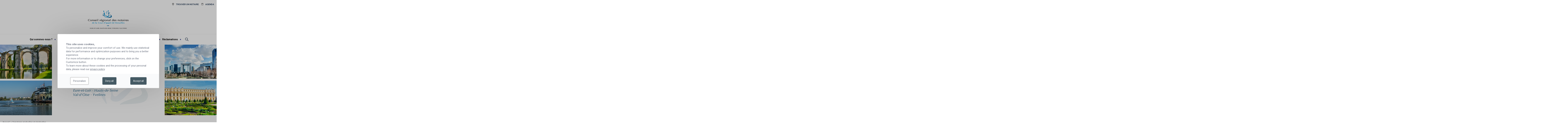

--- FILE ---
content_type: text/html; charset=UTF-8
request_url: https://conseil-regional-versailles.notaires.fr/donations-graduelles-et-residuelles
body_size: 12226
content:
<!DOCTYPE html>
<html lang="fr">
<head>
    <meta charset="utf-8">
    <meta http-equiv="X-UA-Compatible" content="IE=edge">
    <meta name="viewport" content="width=device-width, initial-scale=1, shrink-to-fit=no">
    <meta name="csrf-token" content="datM6cTeMFwtza76Vpt3LVmVBOxDkUxB1DZKXdLW">

        <meta name="robots" content="index, follow">
<title>Donations graduelles et résiduelles du conseil régional des notaires de Versailles | Notaire Prisme - Conseil regional des notaires de la Cour d&#039;appel de Versailles</title>
<meta name="description" content="Donation : retrouvez en vidéo l&#039;interview avec Me Bertrand Savouré, du conseil régional des notaires de Versailles">
<meta property="og:type" content="website" />
<meta property="og:title" content="Donations graduelles et résiduelles du conseil régional des notaires de Versailles" />
    <meta name="twitter:title" content="Donations graduelles et résiduelles du conseil régional des notaires de Versailles" />
<meta property="og:description" content="Donation : retrouvez en vidéo l&#039;interview avec Me Bertrand Savouré, du conseil régional des notaires de Versailles" />
    <meta name="twitter:description" content="Donation : retrouvez en vidéo l&#039;interview avec Me Bertrand Savouré, du conseil régional des notaires de Versailles" />
<meta property="og:url" content="https://conseil-regional-versailles.notaires.fr/donations-graduelles-et-residuelles" />
<meta property="og:locale" content="fr" />
<meta property="og:site_name" content="Notaire Prisme - Conseil regional des notaires de la Cour d&#039;appel de Versailles" />
<meta property="twitter:card" content="summary" />

            <meta name="robots" content="index, follow">
    
    <!-- Fonts -->
    <link rel="preconnect" href="https://fonts.gstatic.com">
    <link href="https://fonts.googleapis.com/css2?family=Roboto:wght@300;400;500;700;900&display=swap" rel="stylesheet">

    <!-- Main colors Bg & text -->
    <style>
                    .notaires-color1-bg  { background-color: #19304D; }
            .notaires-color1-color { color: #19304D; }
            .notaires-border-color-1 { border-color: #19304D}
                            .notaires-color1-contraste-bg { background-color: #FFFFFF; }
            .notaires-color1-contraste-color { color: #FFFFFF; }
                            .notaires-color2-bg { background-color: #19304D; }
            .notaires-color2-color { color: #19304D; }
            .notaires-border-color-2 { border-color: #19304D}
                            .notaires-color2-contraste-bg { background-color: #FFFFFF; }
            .notaires-color2-contraste-color { color: #FFFFFF; }
        
                    .notaires-border-radius {
                                        border-radius: 10px;
                                    }
        
        #banner-standard {
            background-image: url(https://conseil-regional-versailles.notaires.fr/storage/file_manager_convert/2/6/22/fly/998549cd9225cbd5493988d0c9141268/sZSzQJ8TrQsx38OOuWroHPRjwazoARviQHxQBzNa.png);
        }

        @media (max-width: 640px) {
            #banner-standard {
                background-image: url();
            }
        }
    </style>

    <link href="/css/app.css?id=fb24fafc2c959745eeaa" rel="stylesheet">

    <!-- Favicon -->
    <link rel="apple-touch-icon" sizes="180x180" href="https://conseil-regional-versailles.notaires.fr/images/favicon/apple-touch-icon.png">
    <link rel="icon" type="image/png" sizes="32x32" href="https://conseil-regional-versailles.notaires.fr/images/favicon/favicon-32x32.png">
    <link rel="icon" type="image/png" sizes="16x16" href="https://conseil-regional-versailles.notaires.fr/images/favicon/favicon-16x16.png">
    <link rel="manifest" href="https://conseil-regional-versailles.notaires.fr/images/favicon/site.webmanifest">
    <link rel="mask-icon" href="https://conseil-regional-versailles.notaires.fr/images/favicon/safari-pinned-tab.svg" color="#5bbad5">
    <link rel="shortcut icon" href="https://conseil-regional-versailles.notaires.fr/images/favicon/favicon.ico">
    <meta name="msapplication-TileColor" content="#da532c">
    <meta name="msapplication-config" content="https://conseil-regional-versailles.notaires.fr/images/favicon/browserconfig.xml">
    <meta name="theme-color" content="#ffffff">

    
            <meta name="google-site-verification" content="-1RRQR_yNqDp4ZKrmJl9qZ-bdKHgqR_K88IEMntEMmI" />
    
    <script>
        window.tacOverrideLang = {"adblock":"Bonjour! Ce site joue la transparence et vous donne le choix des services tiers \u00e0 activer.","adblock_call":"Merci de d\u00e9sactiver votre adblocker pour commencer la personnalisation.","reload":"Recharger la page","alertBigScroll":"En continuant de d\u00e9filer,","alertBigClick":"En poursuivant votre navigation,","alertBig":"vous acceptez l\u0027utilisation de services tiers pouvant installer des cookies","alertBigPrivacy":"Ce site utilise des cookies et vous donne le contr\u00f4le sur ce que vous souhaitez activer","alertSmall":"Gestion des services","personalize":"Personnaliser","acceptAll":"Tout accepter","close":"Fermer","labelIconButton":"Gestion des cookies","alertBigTitle":"Notre site utilise des cookies,","alertBigContent":"Pour personnaliser et am\u00e9liorer votre confort d\u0027utilisation. Nous utilisons essentiellement les donn\u00e9es statistiques \u00e0 des fins de performance et d\u0027optimisation et pour vous apporter une meilleure exp\u00e9rience.\u003Cbr\u003E Pour obtenir davantage d\u0027informations ou pour modifier vos pr\u00e9f\u00e9rences, cliquez sur le bouton \u00ab Personnaliser \u00bb.","alertBigContentMore":"Pour en savoir plus sur ces cookies et le traitement de vos donn\u00e9es personnelles, consultez notre","alertBigContentLabelLink":"charte des donn\u00e9es personnelles","all":"Pr\u00e9f\u00e9rences pour tout les services","info":"Protection de votre vie priv\u00e9e","disclaimer":"Lorsque vous naviguez sur notre site, des cookies sont d\u00e9pos\u00e9s sur votre navigateur. Pour certains d\u2019entre eux, votre consentement est n\u00e9cessaire. Cliquez sur chaque cat\u00e9gorie de cookies pour activer ou d\u00e9sactiver leur utilisation. Pour b\u00e9n\u00e9ficier de l\u2019ensemble des fonctionnalit\u00e9s propos\u00e9 par notre site (am\u00e9lioration du site gr\u00e2ce aux statistiques de navigation, etc.), il est conseill\u00e9 de garder l\u2019activation des diff\u00e9rentes cat\u00e9gories de cookies.","disclaimerMoreInfoTxt":"Pour en savoir plus sur les cookies, les donn\u00e9es que nous utilisons, les traitements que nous r\u00e9alisons et les partenaires avec qui nous travaillons, vous pouvez consulter notre","disclaimerMoreInfoBtnLabel":"politique de confidentialit\u00e9","allow":"Autoriser","deny":"Interdire","noCookie":"Ce service ne d\u00e9pose aucun cookie.","useCookie":"Ce service peut d\u00e9poser","useCookieCurrent":"Ce service a d\u00e9pos\u00e9","useNoCookie":"Ce service n\u0027a d\u00e9pos\u00e9 aucun cookie.","more":"En savoir plus","source":"Voir le site officiel","noServices":"Ce site n\u0027utilise aucun cookie n\u00e9cessitant votre consentement.","toggleInfoBox":"Afficher\/masquer les informations sur le stockage des cookies","title":"Panneau de gestion des cookies","cookieDetail":"D\u00e9tail des cookies","ourSite":"sur notre site","newWindow":"(nouvelle fen\u00eatre)","allowAll":"Tout accepter","denyAll":"Tout refuser","fallback":"est d\u00e9sactiv\u00e9.","ads":{"title":"+ R\u00e9gies publicitaires","details":"Les r\u00e9gies publicitaires permettent de g\u00e9n\u00e9rer des revenus en commercialisant les espaces publicitaires du site."},"analytic":{"title":"+ Mesure d\u0027audience","details":"Les services de mesure d\u0027audience permettent de g\u00e9n\u00e9rer des statistiques de fr\u00e9quentation utiles \u00e0 l\u0027am\u00e9lioration du site."},"social":{"title":"+ R\u00e9seaux sociaux","details":"Les r\u00e9seaux sociaux permettent d\u0027am\u00e9liorer la convivialit\u00e9 du site et aident \u00e0 sa promotion via les partages."},"video":{"title":"+ Vid\u00e9os","details":"Les services de partage de vid\u00e9o permettent d\u0027enrichir le site de contenu multim\u00e9dia et augmentent sa visibilit\u00e9."},"comment":{"title":"+ Commentaires","details":"Les gestionnaires de commentaires facilitent le d\u00e9p\u00f4t de vos commentaires et luttent contre le spam."},"support":{"title":"+ Support","details":"Les services de support vous permettent d\u0027entrer en contact avec l\u0027\u00e9quipe du site et d\u0027aider \u00e0 son am\u00e9lioration."},"api":{"title":"+ APIs","details":"Les APIs permettent de charger des scripts : g\u00e9olocalisation, moteurs de recherche, traductions, ..."},"other":{"title":"+ Autre","details":"Services visant \u00e0 afficher du contenu web."},"mandatoryTitle":"Cookies obligatoires","mandatoryText":"Ce site utilise des cookies n\u00e9cessaires \u00e0 son bon fonctionnement qui ne peuvent pas \u00eatre d\u00e9sactiv\u00e9s.","mandatoryAllow":"Autoriser"}    </script>

</head>

<body class="page-manager-page ">


<!-- header -->
<header>
    <div class="container container--larger">
        <div class="menu-top hidden lg:flex justify-end pt-4">
                            
                <ul class="flex">
            <li class="ml-4">
            <a  href="https://conseil-regional-versailles.notaires.fr/annuaire-notaires" class="uppercase text-2xs flex items-center notaires-color1-color font-medium">
                                        <svg class="mr-2 text-black" width="15" height="15" aria-hidden="true" focusable="false">
                            <use xlink:href="https://conseil-regional-versailles.notaires.fr/images/svg-defs.svg#icon-address" />
                        </svg>
                                        TROUVER UN NOTAIRE
            </a>
        </li>
            <li class="ml-4">
            <a  href="https://conseil-regional-versailles.notaires.fr/agenda" class="uppercase text-2xs flex items-center notaires-color1-color font-medium">
                                        <svg class="mr-2 text-black" width="15" height="15" aria-hidden="true" focusable="false">
                            <use xlink:href="https://conseil-regional-versailles.notaires.fr/images/svg-defs.svg#icon-agenda" />
                        </svg>
                                        Agenda
            </a>
        </li>
    </ul>
                    </div>
        <div class="container relative">
                            <div class="w-full logo-container flex justify-center flex-grow pb-4 pt-3 lg:pt-0">
                    <a class="logo inline-block" href="/">
                        <img class="lazy max-w-full h-full mx-auto" src="https://conseil-regional-versailles.notaires.fr/storage/file_manager_files/appearances/QBn0mqqqCq2SeCd3DWe8WxFYKk1FHxzJmzUFHW63.png" alt="Conseil Régional des notaires de la Cour d&#039;appel de Versailles">
                    </a>
                </div>
                        <div class="lg:hidden icons-responsive absolute flex justify-end">
                <button type="button" class="js-btn-search">
                    <svg class="mr-2 notaires-color1-color" width="22" height="22" aria-hidden="true" focusable="false">
                        <use xlink:href="https://conseil-regional-versailles.notaires.fr/images/svg-defs.svg#icon-search" />
                    </svg>
                </button>
                <button class="js-btn-burger" type="button">
                    <svg width="24" height="20" class="notaires-color1-color" aria-hidden="true" focusable="false">
                        <use xlink:href="https://conseil-regional-versailles.notaires.fr/images/svg-defs.svg#icon-menu-responsive" />
                    </svg>
                </button>
            </div>
        </div>
    </div>

            
        <div class="main-menu py-4 border-t border-border hidden lg:flex">
    <div class="container container--larger flex justify-center items-center">
        <ul class="flex justify-center items-center flex-wrap">
                            <li class="mx-3 main-menu-link">
                                            <a                         href="https://conseil-regional-versailles.notaires.fr/presentation-de-l-instance"
                           class="font-bold text-sm "
                           style="--color-1:#19304D"
                        >
                            Qui sommes-nous ?
                        </a>
                                                                <ul class="submenu bg-white absolute w-full px-2">
                                                            <li class="submenu-link border-b border-border text-2xs">
                                    <a                                     href="https://conseil-regional-versailles.notaires.fr/presentation-de-l-instance"
                                       class="inline-block w-full"
                                       style="--color-1:#19304D">
                                        Présentation de l&#039;instance
                                    </a>
                                </li>
                                                            <li class="submenu-link border-b border-border text-2xs">
                                    <a                                     href="https://conseil-regional-versailles.notaires.fr/composition-de-l-instance"
                                       class="inline-block w-full"
                                       style="--color-1:#19304D">
                                        Composition de l&#039;instance
                                    </a>
                                </li>
                                                            <li class="submenu-link border-b border-border text-2xs">
                                    <a                                     href="https://conseil-regional-versailles.notaires.fr/page"
                                       class="inline-block w-full"
                                       style="--color-1:#19304D">
                                        La profession
                                    </a>
                                </li>
                                                            <li class="submenu-link border-b border-border text-2xs">
                                    <a                                     href="https://conseil-regional-versailles.notaires.fr/les-metiers-du-notariat"
                                       class="inline-block w-full"
                                       style="--color-1:#19304D">
                                        Formation et emploi
                                    </a>
                                </li>
                                                    </ul>
                                    </li>
                                    <li class="main-menu-separator flex items-center"
                         style="--separator-color:#2D3586" >
                                                        <span class="text-sm">♦</span>
                                                    </li>
                                            <li class="mx-3 main-menu-link">
                                            <a                         href="https://conseil-regional-versailles.notaires.fr/donations-graduelles-et-residuelles"
                           class="font-bold text-sm  active "
                           style="--color-1:#19304D"
                        >
                            Domaines d&#039;expertise
                        </a>
                                                                <ul class="submenu bg-white absolute w-full px-2">
                                                            <li class="submenu-link border-b border-border text-2xs">
                                    <a                                     href="https://conseil-regional-versailles.notaires.fr/donations-graduelles-et-residuelles"
                                       class="inline-block w-full"
                                       style="--color-1:#19304D">
                                        Famille
                                    </a>
                                </li>
                                                            <li class="submenu-link border-b border-border text-2xs">
                                    <a                                     href="https://conseil-regional-versailles.notaires.fr/patrimoine"
                                       class="inline-block w-full"
                                       style="--color-1:#19304D">
                                        Patrimoine
                                    </a>
                                </li>
                                                            <li class="submenu-link border-b border-border text-2xs">
                                    <a  target="_blank"                                     href="https://conseil-regional-versailles.notaires.fr/immo-interactif-le-service-interactif-de-vente-de-biens-immobiliers"
                                       class="inline-block w-full"
                                       style="--color-1:#19304D">
                                        Immobilier
                                    </a>
                                </li>
                                                            <li class="submenu-link border-b border-border text-2xs">
                                    <a                                     href="https://conseil-regional-versailles.notaires.fr/entreprise"
                                       class="inline-block w-full"
                                       style="--color-1:#19304D">
                                        Entreprise
                                    </a>
                                </li>
                                                            <li class="submenu-link border-b border-border text-2xs">
                                    <a                                     href="https://conseil-regional-versailles.notaires.fr/collectivites"
                                       class="inline-block w-full"
                                       style="--color-1:#19304D">
                                        Collectivités
                                    </a>
                                </li>
                                                    </ul>
                                    </li>
                                    <li class="main-menu-separator flex items-center"
                         style="--separator-color:#2D3586" >
                                                        <span class="text-sm">♦</span>
                                                    </li>
                                            <li class="mx-3 main-menu-link">
                                            <a                         href="https://conseil-regional-versailles.notaires.fr/accueil-cles-de-la-vie"
                           class="font-bold text-sm "
                           style="--color-1:#19304D"
                        >
                            Les clés de la vie
                        </a>
                                                                <ul class="submenu bg-white absolute w-full px-2">
                                                            <li class="submenu-link border-b border-border text-2xs">
                                    <a                                     href="https://conseil-regional-versailles.notaires.fr/les-differents-regimes-matrimoniaux"
                                       class="inline-block w-full"
                                       style="--color-1:#19304D">
                                        Mariage
                                    </a>
                                </li>
                                                            <li class="submenu-link border-b border-border text-2xs">
                                    <a                                     href="https://conseil-regional-versailles.notaires.fr/le-pacte-civil-de-solidarite"
                                       class="inline-block w-full"
                                       style="--color-1:#19304D">
                                        PACS
                                    </a>
                                </li>
                                                            <li class="submenu-link border-b border-border text-2xs">
                                    <a                                     href="https://conseil-regional-versailles.notaires.fr/la-filiation"
                                       class="inline-block w-full"
                                       style="--color-1:#19304D">
                                        Enfants
                                    </a>
                                </li>
                                                            <li class="submenu-link border-b border-border text-2xs">
                                    <a                                     href="https://conseil-regional-versailles.notaires.fr/la-donation-partage-dans-une-famille-recomposee"
                                       class="inline-block w-full"
                                       style="--color-1:#19304D">
                                        Transmission
                                    </a>
                                </li>
                                                            <li class="submenu-link border-b border-border text-2xs">
                                    <a                                     href="https://conseil-regional-versailles.notaires.fr/le-divorce"
                                       class="inline-block w-full"
                                       style="--color-1:#19304D">
                                        Divorce
                                    </a>
                                </li>
                                                            <li class="submenu-link border-b border-border text-2xs">
                                    <a                                     href="https://conseil-regional-versailles.notaires.fr/l-habilitation-familiale"
                                       class="inline-block w-full"
                                       style="--color-1:#19304D">
                                        Personnes vulnérables
                                    </a>
                                </li>
                                                            <li class="submenu-link border-b border-border text-2xs">
                                    <a                                     href="https://conseil-regional-versailles.notaires.fr/le-mariage-international"
                                       class="inline-block w-full"
                                       style="--color-1:#19304D">
                                        A l&#039;étranger
                                    </a>
                                </li>
                                                    </ul>
                                    </li>
                                    <li class="main-menu-separator flex items-center"
                         style="--separator-color:#2D3586" >
                                                        <span class="text-sm">♦</span>
                                                    </li>
                                            <li class="mx-3 main-menu-link">
                                            <a  href="https://conseil-regional-versailles.notaires.fr/forum-debat"
                           class="font-bold text-sm "
                           style="--color-1:#19304D">Evènements Grand Public</a>
                                                        </li>
                                    <li class="main-menu-separator flex items-center"
                         style="--separator-color:#2D3586" >
                                                        <span class="text-sm">♦</span>
                                                    </li>
                                            <li class="mx-3 main-menu-link">
                                            <a  href="https://conseil-regional-versailles.notaires.fr/actualite"
                           class="font-bold text-sm "
                           style="--color-1:#19304D">Actualités</a>
                                                        </li>
                                    <li class="main-menu-separator flex items-center"
                         style="--separator-color:#2D3586" >
                                                        <span class="text-sm">♦</span>
                                                    </li>
                                            <li class="mx-3 main-menu-link">
                                            <a                         href="https://conseil-regional-versailles.notaires.fr/comment-former-une-reclamation"
                           class="font-bold text-sm "
                           style="--color-1:#19304D"
                        >
                            Réclamations
                        </a>
                                                                <ul class="submenu bg-white absolute w-full px-2">
                                                            <li class="submenu-link border-b border-border text-2xs">
                                    <a                                     href="https://conseil-regional-versailles.notaires.fr/comment-former-une-reclamation"
                                       class="inline-block w-full"
                                       style="--color-1:#19304D">
                                        Comment former une réclamation ?
                                    </a>
                                </li>
                                                            <li class="submenu-link border-b border-border text-2xs">
                                    <a                                     href="https://conseil-regional-versailles.notaires.fr/former-une-reclamation-a-l-encontre-d-un-notaire-en-ligne"
                                       class="inline-block w-full"
                                       style="--color-1:#19304D">
                                        Former une réclamation à l&#039;encontre d’un notaire en ligne
                                    </a>
                                </li>
                                                            <li class="submenu-link border-b border-border text-2xs">
                                    <a                                     href="https://conseil-regional-versailles.notaires.fr/former-une-reclamation-a-l-encontre-d-un-notaire-par-courriel-ou-courrier"
                                       class="inline-block w-full"
                                       style="--color-1:#19304D">
                                        Former une réclamation à l&#039;encontre d’un notaire par courriel ou courrier
                                    </a>
                                </li>
                                                    </ul>
                                    </li>
                                    <li class="main-menu-separator flex items-center"
                         style="--separator-color:#2D3586" >
                                                        <span class="text-sm">♦</span>
                                                    </li>
                                    </ul>
        <button class="ml-6 hidden lg:block js-btn-search" type="button">
            <svg class="notaires-color1-color" width="22" height="22" aria-hidden="true" focusable="false">
                <use xlink:href="https://conseil-regional-versailles.notaires.fr/images/svg-defs.svg#icon-search"/>
            </svg>
        </button>
    </div>
</div>
    
</header>


<div class="search-bar js-search-bar">
    <div class="search-wrapper py-10 notaires-color1-bg">
        <div class="container">
            <form action="https://conseil-regional-versailles.notaires.fr/recherche" class="flex relative">
                <input type="search" name="s" placeholder="Rechercher"
                       aria-label="Rechercher" autocomplete="off"
                       class="input-search notaires-color1-bg notaires-color1-contraste-color js-search-bar-input">
                <button type="submit" class="search-submit notaires-color1-contraste-color">
                    <svg height="22" width="22" aria-hidden="true" focusable="false">
                        <use xlink:href="https://conseil-regional-versailles.notaires.fr/images/svg-defs.svg#icon-search"></use>
                    </svg>
                </button>
            </form>
            <button class="close-search-bar js-close-search-bar" type="button">
                <svg class="notaires-color1-contraste-color" width="18" height="18" aria-hidden="true" focusable="false">
                    <use xlink:href="https://conseil-regional-versailles.notaires.fr/images/svg-defs.svg#icon-close" />
                </svg>
            </button>
        </div>
    </div>
    <div class="search-overlay js-overlay-search-bar"></div>
</div>


<div class="menu-responsive js-menu-responsive lg:hidden">
    <div class="flex items-center justify-end close-menu-wrapper p-4">
        <button class="close-menu js-close-menu" type="button">
            <svg class="notaires-color1-color" width="18" height="18" aria-hidden="true" focusable="false">
                <use xlink:href="https://conseil-regional-versailles.notaires.fr/images/svg-defs.svg#icon-close" />
            </svg>
        </button>
    </div>

            <ul class="menu-top-responsive mb-4">
            <li class="ml-4">
            <a  href="https://conseil-regional-versailles.notaires.fr/annuaire-notaires" class="uppercase text-2xs flex items-center notaires-color1-color py-2 medium">
                                        <svg class="mr-2 text-black" width="15" height="15" aria-hidden="true" focusable="false">
                            <use xlink:href="https://conseil-regional-versailles.notaires.fr/images/svg-defs.svg#icon-address" />
                        </svg>
                                        TROUVER UN NOTAIRE
            </a>
        </li>
            <li class="ml-4">
            <a  href="https://conseil-regional-versailles.notaires.fr/agenda" class="uppercase text-2xs flex items-center notaires-color1-color py-2 medium">
                                        <svg class="mr-2 text-black" width="15" height="15" aria-hidden="true" focusable="false">
                            <use xlink:href="https://conseil-regional-versailles.notaires.fr/images/svg-defs.svg#icon-agenda" />
                        </svg>
                                        Agenda
            </a>
        </li>
    </ul>
                <ul class="main-menu-responsive border-t border-border">
            <li class="first-level  js-dropdown-menu ">
            <a                href="https://conseil-regional-versailles.notaires.fr/presentation-de-l-instance"
               class="p-3 font-bold text-sm notaires-color1-color flex justify-between"
            >
                <span class="flex-shrink-0">
                    Qui sommes-nous ?
                </span>
                                    <div class="flex max-w-touch w-full justify-end js-btn-dropdown">
                        <div class="flex-grow"></div>
                        <svg width="18" height="18" aria-hidden="true" focusable="false" class="notaires-color1-color js-icon-plus">
                            <use xlink:href="https://conseil-regional-versailles.notaires.fr/images/svg-defs.svg#icon-plus" />
                        </svg>
                        <svg width="18" height="18" aria-hidden="true" focusable="false" class="notaires-color1-color js-icon-minus hidden">
                            <use xlink:href="https://conseil-regional-versailles.notaires.fr/images/svg-defs.svg#icon-minus" />
                        </svg>
                    </div>
                            </a>
                            <ul class="submenu js-content-dropdown w-full notaires-color1-bg pl-6 pr-3 hidden">
                                            <li class="second-level submenu-link text-2xs">
                            <a                                 href="https://conseil-regional-versailles.notaires.fr/presentation-de-l-instance"
                                class="border-b-opacity flex justify-between w-full py-2 notaires-color1-contraste-color"
                            >
                                <span class="flex-shrink-0">
                                    Présentation de l&#039;instance
                                </span>
                                                            </a>
                                                    </li>
                                            <li class="second-level submenu-link text-2xs">
                            <a                                 href="https://conseil-regional-versailles.notaires.fr/composition-de-l-instance"
                                class="border-b-opacity flex justify-between w-full py-2 notaires-color1-contraste-color"
                            >
                                <span class="flex-shrink-0">
                                    Composition de l&#039;instance
                                </span>
                                                            </a>
                                                    </li>
                                            <li class="second-level submenu-link text-2xs js-dropdown-menu">
                            <a                                 href="https://conseil-regional-versailles.notaires.fr/page"
                                class="border-b-opacity flex justify-between w-full py-2 notaires-color1-contraste-color"
                            >
                                <span class="flex-shrink-0">
                                    La profession
                                </span>
                                                                    <div class="flex max-w-touch w-full justify-end js-btn-dropdown">
                                        <div class="flex-grow"></div>
                                        <svg width="18" height="18" aria-hidden="true" focusable="false" class="notaires-color1-contraste-color js-icon-plus">
                                            <use xlink:href="https://conseil-regional-versailles.notaires.fr/images/svg-defs.svg#icon-plus" />
                                        </svg>
                                        <svg width="18" height="18" aria-hidden="true" focusable="false" class="notaires-color1-contraste-color js-icon-minus hidden">
                                            <use xlink:href="https://conseil-regional-versailles.notaires.fr/images/svg-defs.svg#icon-minus" />
                                        </svg>
                                    </div>
                                                            </a>
                                                            <ul class="submenu js-content-dropdown w-full pl-3 notaires-color1-bg hidden">
                                    </span>
                                        <li class="third-level submenu-link text-2xs">
                                            <a                                                 href="https://conseil-regional-versailles.notaires.fr/page"
                                                class="flex justify-between w-full py-2 notaires-color1-contraste-color"
                                            >
                                                <span class="flex-shrink-0">
                                                    - Le rôle du notaire
                                                </span>
                                                                                            </a>
                                                                                    </li>
                                    </span>
                                        <li class="third-level submenu-link text-2xs">
                                            <a                                                 href="https://conseil-regional-versailles.notaires.fr/l-acte-authentique"
                                                class="flex justify-between w-full py-2 notaires-color1-contraste-color"
                                            >
                                                <span class="flex-shrink-0">
                                                    - L&#039;acte authentique
                                                </span>
                                                                                            </a>
                                                                                    </li>
                                    </span>
                                        <li class="third-level submenu-link text-2xs">
                                            <a                                                 href="https://conseil-regional-versailles.notaires.fr/le-tarif-du-notaire"
                                                class="flex justify-between w-full py-2 notaires-color1-contraste-color"
                                            >
                                                <span class="flex-shrink-0">
                                                    - Le Tarif du notaire
                                                </span>
                                                                                            </a>
                                                                                    </li>
                                    </span>
                                        <li class="third-level submenu-link text-2xs">
                                            <a                                                 href="https://conseil-regional-versailles.notaires.fr/controles-et-recours"
                                                class="flex justify-between w-full py-2 notaires-color1-contraste-color"
                                            >
                                                <span class="flex-shrink-0">
                                                    - Contrôles et recours
                                                </span>
                                                                                            </a>
                                                                                    </li>
                                                                    </ul>
                                                    </li>
                                            <li class="second-level submenu-link text-2xs js-dropdown-menu">
                            <a                                 href="https://conseil-regional-versailles.notaires.fr/les-metiers-du-notariat"
                                class="border-b-opacity flex justify-between w-full py-2 notaires-color1-contraste-color"
                            >
                                <span class="flex-shrink-0">
                                    Formation et emploi
                                </span>
                                                                    <div class="flex max-w-touch w-full justify-end js-btn-dropdown">
                                        <div class="flex-grow"></div>
                                        <svg width="18" height="18" aria-hidden="true" focusable="false" class="notaires-color1-contraste-color js-icon-plus">
                                            <use xlink:href="https://conseil-regional-versailles.notaires.fr/images/svg-defs.svg#icon-plus" />
                                        </svg>
                                        <svg width="18" height="18" aria-hidden="true" focusable="false" class="notaires-color1-contraste-color js-icon-minus hidden">
                                            <use xlink:href="https://conseil-regional-versailles.notaires.fr/images/svg-defs.svg#icon-minus" />
                                        </svg>
                                    </div>
                                                            </a>
                                                            <ul class="submenu js-content-dropdown w-full pl-3 notaires-color1-bg hidden">
                                    </span>
                                        <li class="third-level submenu-link text-2xs">
                                            <a                                                 href="https://conseil-regional-versailles.notaires.fr/les-metiers-du-notariat"
                                                class="flex justify-between w-full py-2 notaires-color1-contraste-color"
                                            >
                                                <span class="flex-shrink-0">
                                                    - Les métiers du notariat
                                                </span>
                                                                                            </a>
                                                                                    </li>
                                    </span>
                                        <li class="third-level submenu-link text-2xs">
                                            <a                                                 href="https://conseil-regional-versailles.notaires.fr/devenir-notaire-etudes-et-diplomes"
                                                class="flex justify-between w-full py-2 notaires-color1-contraste-color"
                                            >
                                                <span class="flex-shrink-0">
                                                    - Devenir notaire - Etudes et diplômes
                                                </span>
                                                                                            </a>
                                                                                    </li>
                                    </span>
                                        <li class="third-level submenu-link text-2xs">
                                            <a                                                 href="https://conseil-regional-versailles.notaires.fr/collaborateur-de-notaire-etudes-et-diplomes"
                                                class="flex justify-between w-full py-2 notaires-color1-contraste-color"
                                            >
                                                <span class="flex-shrink-0">
                                                    - Collaborateur de notaire - Etudes et diplômes
                                                </span>
                                                                                            </a>
                                                                                    </li>
                                    </span>
                                        <li class="third-level submenu-link text-2xs">
                                            <a                                                 href="https://conseil-regional-versailles.notaires.fr/bourse-d-emplois"
                                                class="flex justify-between w-full py-2 notaires-color1-contraste-color"
                                            >
                                                <span class="flex-shrink-0">
                                                    - Bourse d&#039;emplois
                                                </span>
                                                                                            </a>
                                                                                    </li>
                                                                    </ul>
                                                    </li>
                                    </ul>
                    </li>
            <li class="first-level  js-dropdown-menu ">
            <a                href="https://conseil-regional-versailles.notaires.fr/donations-graduelles-et-residuelles"
               class="p-3 font-bold text-sm notaires-color1-color flex justify-between"
            >
                <span class="flex-shrink-0 font-black">
                    Domaines d&#039;expertise
                </span>
                                    <div class="flex max-w-touch w-full justify-end js-btn-dropdown">
                        <div class="flex-grow"></div>
                        <svg width="18" height="18" aria-hidden="true" focusable="false" class="notaires-color1-color js-icon-plus hidden">
                            <use xlink:href="https://conseil-regional-versailles.notaires.fr/images/svg-defs.svg#icon-plus" />
                        </svg>
                        <svg width="18" height="18" aria-hidden="true" focusable="false" class="notaires-color1-color js-icon-minus">
                            <use xlink:href="https://conseil-regional-versailles.notaires.fr/images/svg-defs.svg#icon-minus" />
                        </svg>
                    </div>
                            </a>
                            <ul class="submenu js-content-dropdown w-full notaires-color1-bg pl-6 pr-3">
                                            <li class="second-level submenu-link text-2xs js-dropdown-menu">
                            <a                                 href="https://conseil-regional-versailles.notaires.fr/donations-graduelles-et-residuelles"
                                class="border-b-opacity flex justify-between w-full py-2 notaires-color1-contraste-color"
                            >
                                <span class="flex-shrink-0 font-bold">
                                    Famille
                                </span>
                                                                    <div class="flex max-w-touch w-full justify-end js-btn-dropdown">
                                        <div class="flex-grow"></div>
                                        <svg width="18" height="18" aria-hidden="true" focusable="false" class="notaires-color1-contraste-color js-icon-plus hidden">
                                            <use xlink:href="https://conseil-regional-versailles.notaires.fr/images/svg-defs.svg#icon-plus" />
                                        </svg>
                                        <svg width="18" height="18" aria-hidden="true" focusable="false" class="notaires-color1-contraste-color js-icon-minus">
                                            <use xlink:href="https://conseil-regional-versailles.notaires.fr/images/svg-defs.svg#icon-minus" />
                                        </svg>
                                    </div>
                                                            </a>
                                                            <ul class="submenu js-content-dropdown w-full pl-3 notaires-color1-bg">
                                    </span>
                                        <li class="third-level submenu-link text-2xs">
                                            <a                                                 href="https://conseil-regional-versailles.notaires.fr/donations-graduelles-et-residuelles"
                                                class="flex justify-between w-full py-2 notaires-color1-contraste-color"
                                            >
                                                <span class="flex-shrink-0 font-bold">
                                                    - Donations graduelles et résiduelles
                                                </span>
                                                                                            </a>
                                                                                    </li>
                                    </span>
                                        <li class="third-level submenu-link text-2xs">
                                            <a                                                 href="https://conseil-regional-versailles.notaires.fr/succession-mode-d-emploi"
                                                class="flex justify-between w-full py-2 notaires-color1-contraste-color"
                                            >
                                                <span class="flex-shrink-0">
                                                    - Succession - mode d&#039;emploi
                                                </span>
                                                                                            </a>
                                                                                    </li>
                                    </span>
                                        <li class="third-level submenu-link text-2xs">
                                            <a                                                 href="https://conseil-regional-versailles.notaires.fr/mission-pacs"
                                                class="flex justify-between w-full py-2 notaires-color1-contraste-color"
                                            >
                                                <span class="flex-shrink-0">
                                                    - Mission Pacs
                                                </span>
                                                                                            </a>
                                                                                    </li>
                                                                    </ul>
                                                    </li>
                                            <li class="second-level submenu-link text-2xs js-dropdown-menu">
                            <a                                 href="https://conseil-regional-versailles.notaires.fr/patrimoine"
                                class="border-b-opacity flex justify-between w-full py-2 notaires-color1-contraste-color"
                            >
                                <span class="flex-shrink-0">
                                    Patrimoine
                                </span>
                                                                    <div class="flex max-w-touch w-full justify-end js-btn-dropdown">
                                        <div class="flex-grow"></div>
                                        <svg width="18" height="18" aria-hidden="true" focusable="false" class="notaires-color1-contraste-color js-icon-plus">
                                            <use xlink:href="https://conseil-regional-versailles.notaires.fr/images/svg-defs.svg#icon-plus" />
                                        </svg>
                                        <svg width="18" height="18" aria-hidden="true" focusable="false" class="notaires-color1-contraste-color js-icon-minus hidden">
                                            <use xlink:href="https://conseil-regional-versailles.notaires.fr/images/svg-defs.svg#icon-minus" />
                                        </svg>
                                    </div>
                                                            </a>
                                                            <ul class="submenu js-content-dropdown w-full pl-3 notaires-color1-bg hidden">
                                    </span>
                                        <li class="third-level submenu-link text-2xs">
                                            <a                                                 href="https://conseil-regional-versailles.notaires.fr/patrimoine"
                                                class="flex justify-between w-full py-2 notaires-color1-contraste-color"
                                            >
                                                <span class="flex-shrink-0">
                                                    - Qu&#039;est que le patrimoine?
                                                </span>
                                                                                            </a>
                                                                                    </li>
                                    </span>
                                        <li class="third-level submenu-link text-2xs">
                                            <a                                                 href="https://conseil-regional-versailles.notaires.fr/quelle-strategie-pour-transmettre-ses-biens"
                                                class="flex justify-between w-full py-2 notaires-color1-contraste-color"
                                            >
                                                <span class="flex-shrink-0">
                                                    - Quelle stratégie pour transmettre ses biens?
                                                </span>
                                                                                            </a>
                                                                                    </li>
                                                                    </ul>
                                                    </li>
                                            <li class="second-level submenu-link text-2xs js-dropdown-menu">
                            <a  target="_blank"                                 href="https://conseil-regional-versailles.notaires.fr/immo-interactif-le-service-interactif-de-vente-de-biens-immobiliers"
                                class="border-b-opacity flex justify-between w-full py-2 notaires-color1-contraste-color"
                            >
                                <span class="flex-shrink-0">
                                    Immobilier
                                </span>
                                                                    <div class="flex max-w-touch w-full justify-end js-btn-dropdown">
                                        <div class="flex-grow"></div>
                                        <svg width="18" height="18" aria-hidden="true" focusable="false" class="notaires-color1-contraste-color js-icon-plus">
                                            <use xlink:href="https://conseil-regional-versailles.notaires.fr/images/svg-defs.svg#icon-plus" />
                                        </svg>
                                        <svg width="18" height="18" aria-hidden="true" focusable="false" class="notaires-color1-contraste-color js-icon-minus hidden">
                                            <use xlink:href="https://conseil-regional-versailles.notaires.fr/images/svg-defs.svg#icon-minus" />
                                        </svg>
                                    </div>
                                                            </a>
                                                            <ul class="submenu js-content-dropdown w-full pl-3 notaires-color1-bg hidden">
                                    </span>
                                        <li class="third-level submenu-link text-2xs">
                                            <a                                                 href="https://conseil-regional-versailles.notaires.fr/immo-interactif-le-service-interactif-de-vente-de-biens-immobiliers"
                                                class="flex justify-between w-full py-2 notaires-color1-contraste-color"
                                            >
                                                <span class="flex-shrink-0">
                                                    - Immo-interactif
                                                </span>
                                                                                            </a>
                                                                                    </li>
                                    </span>
                                        <li class="third-level submenu-link text-2xs">
                                            <a                                                 href="https://conseil-regional-versailles.notaires.fr/tarif-de-la-negociation-immobiliere"
                                                class="flex justify-between w-full py-2 notaires-color1-contraste-color"
                                            >
                                                <span class="flex-shrink-0">
                                                    - Tarif de la négociation immobilière
                                                </span>
                                                                                            </a>
                                                                                    </li>
                                    </span>
                                        <li class="third-level submenu-link text-2xs">
                                            <a                                                 href="https://conseil-regional-versailles.notaires.fr/l-expertise-immobiliere-notariale"
                                                class="flex justify-between w-full py-2 notaires-color1-contraste-color"
                                            >
                                                <span class="flex-shrink-0">
                                                    - L&#039;expertise immobilière
                                                </span>
                                                                                            </a>
                                                                                    </li>
                                    </span>
                                        <li class="third-level submenu-link text-2xs">
                                            <a                                                 href="https://conseil-regional-versailles.notaires.fr/achat-immobilier-mode-d-emploi"
                                                class="flex justify-between w-full py-2 notaires-color1-contraste-color"
                                            >
                                                <span class="flex-shrink-0">
                                                    - Achat immobilier - Mode d&#039;emploi
                                                </span>
                                                                                            </a>
                                                                                    </li>
                                    </span>
                                        <li class="third-level submenu-link text-2xs">
                                            <a                                                 href="https://conseil-regional-versailles.notaires.fr/vente-immobiliere-mode-d-emploi"
                                                class="flex justify-between w-full py-2 notaires-color1-contraste-color"
                                            >
                                                <span class="flex-shrink-0">
                                                    - Vente immobilière - mode d&#039;emploi
                                                </span>
                                                                                            </a>
                                                                                    </li>
                                    </span>
                                        <li class="third-level submenu-link text-2xs">
                                            <a                                                 href="https://conseil-regional-versailles.notaires.fr/calcul-des-frais"
                                                class="flex justify-between w-full py-2 notaires-color1-contraste-color"
                                            >
                                                <span class="flex-shrink-0">
                                                    - Calcul des frais
                                                </span>
                                                                                            </a>
                                                                                    </li>
                                                                    </ul>
                                                    </li>
                                            <li class="second-level submenu-link text-2xs js-dropdown-menu">
                            <a                                 href="https://conseil-regional-versailles.notaires.fr/entreprise"
                                class="border-b-opacity flex justify-between w-full py-2 notaires-color1-contraste-color"
                            >
                                <span class="flex-shrink-0">
                                    Entreprise
                                </span>
                                                                    <div class="flex max-w-touch w-full justify-end js-btn-dropdown">
                                        <div class="flex-grow"></div>
                                        <svg width="18" height="18" aria-hidden="true" focusable="false" class="notaires-color1-contraste-color js-icon-plus">
                                            <use xlink:href="https://conseil-regional-versailles.notaires.fr/images/svg-defs.svg#icon-plus" />
                                        </svg>
                                        <svg width="18" height="18" aria-hidden="true" focusable="false" class="notaires-color1-contraste-color js-icon-minus hidden">
                                            <use xlink:href="https://conseil-regional-versailles.notaires.fr/images/svg-defs.svg#icon-minus" />
                                        </svg>
                                    </div>
                                                            </a>
                                                            <ul class="submenu js-content-dropdown w-full pl-3 notaires-color1-bg hidden">
                                    </span>
                                        <li class="third-level submenu-link text-2xs">
                                            <a                                                 href="https://conseil-regional-versailles.notaires.fr/entreprise"
                                                class="flex justify-between w-full py-2 notaires-color1-contraste-color"
                                            >
                                                <span class="flex-shrink-0">
                                                    - Entreprise
                                                </span>
                                                                                            </a>
                                                                                    </li>
                                    </span>
                                        <li class="third-level submenu-link text-2xs">
                                            <a                                                 href="https://conseil-regional-versailles.notaires.fr/transmettre-son-entreprise"
                                                class="flex justify-between w-full py-2 notaires-color1-contraste-color"
                                            >
                                                <span class="flex-shrink-0">
                                                    - Transmettre son entreprise
                                                </span>
                                                                                            </a>
                                                                                    </li>
                                                                    </ul>
                                                    </li>
                                            <li class="second-level submenu-link text-2xs">
                            <a                                 href="https://conseil-regional-versailles.notaires.fr/collectivites"
                                class="border-b-opacity flex justify-between w-full py-2 notaires-color1-contraste-color"
                            >
                                <span class="flex-shrink-0">
                                    Collectivités
                                </span>
                                                            </a>
                                                    </li>
                                    </ul>
                    </li>
            <li class="first-level  js-dropdown-menu ">
            <a                href="https://conseil-regional-versailles.notaires.fr/accueil-cles-de-la-vie"
               class="p-3 font-bold text-sm notaires-color1-color flex justify-between"
            >
                <span class="flex-shrink-0">
                    Les clés de la vie
                </span>
                                    <div class="flex max-w-touch w-full justify-end js-btn-dropdown">
                        <div class="flex-grow"></div>
                        <svg width="18" height="18" aria-hidden="true" focusable="false" class="notaires-color1-color js-icon-plus">
                            <use xlink:href="https://conseil-regional-versailles.notaires.fr/images/svg-defs.svg#icon-plus" />
                        </svg>
                        <svg width="18" height="18" aria-hidden="true" focusable="false" class="notaires-color1-color js-icon-minus hidden">
                            <use xlink:href="https://conseil-regional-versailles.notaires.fr/images/svg-defs.svg#icon-minus" />
                        </svg>
                    </div>
                            </a>
                            <ul class="submenu js-content-dropdown w-full notaires-color1-bg pl-6 pr-3 hidden">
                                            <li class="second-level submenu-link text-2xs js-dropdown-menu">
                            <a                                 href="https://conseil-regional-versailles.notaires.fr/les-differents-regimes-matrimoniaux"
                                class="border-b-opacity flex justify-between w-full py-2 notaires-color1-contraste-color"
                            >
                                <span class="flex-shrink-0">
                                    Mariage
                                </span>
                                                                    <div class="flex max-w-touch w-full justify-end js-btn-dropdown">
                                        <div class="flex-grow"></div>
                                        <svg width="18" height="18" aria-hidden="true" focusable="false" class="notaires-color1-contraste-color js-icon-plus">
                                            <use xlink:href="https://conseil-regional-versailles.notaires.fr/images/svg-defs.svg#icon-plus" />
                                        </svg>
                                        <svg width="18" height="18" aria-hidden="true" focusable="false" class="notaires-color1-contraste-color js-icon-minus hidden">
                                            <use xlink:href="https://conseil-regional-versailles.notaires.fr/images/svg-defs.svg#icon-minus" />
                                        </svg>
                                    </div>
                                                            </a>
                                                            <ul class="submenu js-content-dropdown w-full pl-3 notaires-color1-bg hidden">
                                    </span>
                                        <li class="third-level submenu-link text-2xs">
                                            <a                                                 href="https://conseil-regional-versailles.notaires.fr/les-differents-regimes-matrimoniaux"
                                                class="flex justify-between w-full py-2 notaires-color1-contraste-color"
                                            >
                                                <span class="flex-shrink-0">
                                                    - Les différents régimes matrimoniaux
                                                </span>
                                                                                            </a>
                                                                                    </li>
                                    </span>
                                        <li class="third-level submenu-link text-2xs">
                                            <a                                                 href="https://conseil-regional-versailles.notaires.fr/les-droits-du-conjoint-survivant"
                                                class="flex justify-between w-full py-2 notaires-color1-contraste-color"
                                            >
                                                <span class="flex-shrink-0">
                                                    - Les droits du conjoint survivant
                                                </span>
                                                                                            </a>
                                                                                    </li>
                                    </span>
                                        <li class="third-level submenu-link text-2xs">
                                            <a                                                 href="https://conseil-regional-versailles.notaires.fr/les-obligations-du-mariage"
                                                class="flex justify-between w-full py-2 notaires-color1-contraste-color"
                                            >
                                                <span class="flex-shrink-0">
                                                    - Les obligations du mariage
                                                </span>
                                                                                            </a>
                                                                                    </li>
                                                                    </ul>
                                                    </li>
                                            <li class="second-level submenu-link text-2xs js-dropdown-menu">
                            <a                                 href="https://conseil-regional-versailles.notaires.fr/le-pacte-civil-de-solidarite"
                                class="border-b-opacity flex justify-between w-full py-2 notaires-color1-contraste-color"
                            >
                                <span class="flex-shrink-0">
                                    PACS
                                </span>
                                                                    <div class="flex max-w-touch w-full justify-end js-btn-dropdown">
                                        <div class="flex-grow"></div>
                                        <svg width="18" height="18" aria-hidden="true" focusable="false" class="notaires-color1-contraste-color js-icon-plus">
                                            <use xlink:href="https://conseil-regional-versailles.notaires.fr/images/svg-defs.svg#icon-plus" />
                                        </svg>
                                        <svg width="18" height="18" aria-hidden="true" focusable="false" class="notaires-color1-contraste-color js-icon-minus hidden">
                                            <use xlink:href="https://conseil-regional-versailles.notaires.fr/images/svg-defs.svg#icon-minus" />
                                        </svg>
                                    </div>
                                                            </a>
                                                            <ul class="submenu js-content-dropdown w-full pl-3 notaires-color1-bg hidden">
                                    </span>
                                        <li class="third-level submenu-link text-2xs">
                                            <a                                                 href="https://conseil-regional-versailles.notaires.fr/le-pacte-civil-de-solidarite"
                                                class="flex justify-between w-full py-2 notaires-color1-contraste-color"
                                            >
                                                <span class="flex-shrink-0">
                                                    - Le pacte civil de solidarité
                                                </span>
                                                                                            </a>
                                                                                    </li>
                                    </span>
                                        <li class="third-level submenu-link text-2xs">
                                            <a                                                 href="https://conseil-regional-versailles.notaires.fr/les-droits-du-partenaire-survivant"
                                                class="flex justify-between w-full py-2 notaires-color1-contraste-color"
                                            >
                                                <span class="flex-shrink-0">
                                                    - Les droits du partenaire survivant
                                                </span>
                                                                                            </a>
                                                                                    </li>
                                    </span>
                                        <li class="third-level submenu-link text-2xs">
                                            <a                                                 href="https://conseil-regional-versailles.notaires.fr/les-droits-sociaux-des-partenaires-de-pacs"
                                                class="flex justify-between w-full py-2 notaires-color1-contraste-color"
                                            >
                                                <span class="flex-shrink-0">
                                                    - Les droits sociaux des partenaires de Pacs
                                                </span>
                                                                                            </a>
                                                                                    </li>
                                    </span>
                                        <li class="third-level submenu-link text-2xs">
                                            <a                                                 href="https://conseil-regional-versailles.notaires.fr/la-rupture-du-pacs"
                                                class="flex justify-between w-full py-2 notaires-color1-contraste-color"
                                            >
                                                <span class="flex-shrink-0">
                                                    - La rupture du Pacs
                                                </span>
                                                                                            </a>
                                                                                    </li>
                                                                    </ul>
                                                    </li>
                                            <li class="second-level submenu-link text-2xs js-dropdown-menu">
                            <a                                 href="https://conseil-regional-versailles.notaires.fr/la-filiation"
                                class="border-b-opacity flex justify-between w-full py-2 notaires-color1-contraste-color"
                            >
                                <span class="flex-shrink-0">
                                    Enfants
                                </span>
                                                                    <div class="flex max-w-touch w-full justify-end js-btn-dropdown">
                                        <div class="flex-grow"></div>
                                        <svg width="18" height="18" aria-hidden="true" focusable="false" class="notaires-color1-contraste-color js-icon-plus">
                                            <use xlink:href="https://conseil-regional-versailles.notaires.fr/images/svg-defs.svg#icon-plus" />
                                        </svg>
                                        <svg width="18" height="18" aria-hidden="true" focusable="false" class="notaires-color1-contraste-color js-icon-minus hidden">
                                            <use xlink:href="https://conseil-regional-versailles.notaires.fr/images/svg-defs.svg#icon-minus" />
                                        </svg>
                                    </div>
                                                            </a>
                                                            <ul class="submenu js-content-dropdown w-full pl-3 notaires-color1-bg hidden">
                                    </span>
                                        <li class="third-level submenu-link text-2xs">
                                            <a                                                 href="https://conseil-regional-versailles.notaires.fr/la-filiation"
                                                class="flex justify-between w-full py-2 notaires-color1-contraste-color"
                                            >
                                                <span class="flex-shrink-0">
                                                    - La filiation
                                                </span>
                                                                                            </a>
                                                                                    </li>
                                    </span>
                                        <li class="third-level submenu-link text-2xs">
                                            <a                                                 href="https://conseil-regional-versailles.notaires.fr/l-action-en-recherche-de-paternite"
                                                class="flex justify-between w-full py-2 notaires-color1-contraste-color"
                                            >
                                                <span class="flex-shrink-0">
                                                    - L’action en recherche de paternité
                                                </span>
                                                                                            </a>
                                                                                    </li>
                                    </span>
                                        <li class="third-level submenu-link text-2xs">
                                            <a                                                 href="https://conseil-regional-versailles.notaires.fr/adoption-pleniere-et-adoption-simple"
                                                class="flex justify-between w-full py-2 notaires-color1-contraste-color"
                                            >
                                                <span class="flex-shrink-0">
                                                    - Adoption plénière et adoption simple
                                                </span>
                                                                                            </a>
                                                                                    </li>
                                    </span>
                                        <li class="third-level submenu-link text-2xs">
                                            <a                                                 href="https://conseil-regional-versailles.notaires.fr/l-exercice-de-l-autorite-parentale"
                                                class="flex justify-between w-full py-2 notaires-color1-contraste-color"
                                            >
                                                <span class="flex-shrink-0">
                                                    - L&#039;autorité parentale
                                                </span>
                                                                                            </a>
                                                                                    </li>
                                    </span>
                                        <li class="third-level submenu-link text-2xs">
                                            <a                                                 href="https://conseil-regional-versailles.notaires.fr/l-emancipation"
                                                class="flex justify-between w-full py-2 notaires-color1-contraste-color"
                                            >
                                                <span class="flex-shrink-0">
                                                    - L’émancipation
                                                </span>
                                                                                            </a>
                                                                                    </li>
                                    </span>
                                        <li class="third-level submenu-link text-2xs">
                                            <a                                                 href="https://conseil-regional-versailles.notaires.fr/le-nom-de-famille"
                                                class="flex justify-between w-full py-2 notaires-color1-contraste-color"
                                            >
                                                <span class="flex-shrink-0">
                                                    - Le nom de famille
                                                </span>
                                                                                            </a>
                                                                                    </li>
                                                                    </ul>
                                                    </li>
                                            <li class="second-level submenu-link text-2xs js-dropdown-menu">
                            <a                                 href="https://conseil-regional-versailles.notaires.fr/la-donation-partage-dans-une-famille-recomposee"
                                class="border-b-opacity flex justify-between w-full py-2 notaires-color1-contraste-color"
                            >
                                <span class="flex-shrink-0">
                                    Transmission
                                </span>
                                                                    <div class="flex max-w-touch w-full justify-end js-btn-dropdown">
                                        <div class="flex-grow"></div>
                                        <svg width="18" height="18" aria-hidden="true" focusable="false" class="notaires-color1-contraste-color js-icon-plus">
                                            <use xlink:href="https://conseil-regional-versailles.notaires.fr/images/svg-defs.svg#icon-plus" />
                                        </svg>
                                        <svg width="18" height="18" aria-hidden="true" focusable="false" class="notaires-color1-contraste-color js-icon-minus hidden">
                                            <use xlink:href="https://conseil-regional-versailles.notaires.fr/images/svg-defs.svg#icon-minus" />
                                        </svg>
                                    </div>
                                                            </a>
                                                            <ul class="submenu js-content-dropdown w-full pl-3 notaires-color1-bg hidden">
                                    </span>
                                        <li class="third-level submenu-link text-2xs">
                                            <a                                                 href="https://conseil-regional-versailles.notaires.fr/la-donation-partage-dans-une-famille-recomposee"
                                                class="flex justify-between w-full py-2 notaires-color1-contraste-color"
                                            >
                                                <span class="flex-shrink-0">
                                                    - La donation-partage dans une famille recomposée
                                                </span>
                                                                                            </a>
                                                                                    </li>
                                    </span>
                                        <li class="third-level submenu-link text-2xs">
                                            <a                                                 href="https://conseil-regional-versailles.notaires.fr/le-testament"
                                                class="flex justify-between w-full py-2 notaires-color1-contraste-color"
                                            >
                                                <span class="flex-shrink-0">
                                                    - Le testament
                                                </span>
                                                                                            </a>
                                                                                    </li>
                                    </span>
                                        <li class="third-level submenu-link text-2xs">
                                            <a                                                 href="https://conseil-regional-versailles.notaires.fr/testament-olographe-et-testament-mystique"
                                                class="flex justify-between w-full py-2 notaires-color1-contraste-color"
                                            >
                                                <span class="flex-shrink-0">
                                                    - Testament olographe et testament mystique
                                                </span>
                                                                                            </a>
                                                                                    </li>
                                    </span>
                                        <li class="third-level submenu-link text-2xs">
                                            <a                                                 href="https://conseil-regional-versailles.notaires.fr/la-donation-entre-epoux"
                                                class="flex justify-between w-full py-2 notaires-color1-contraste-color"
                                            >
                                                <span class="flex-shrink-0">
                                                    - La donation entre époux
                                                </span>
                                                                                            </a>
                                                                                    </li>
                                    </span>
                                        <li class="third-level submenu-link text-2xs">
                                            <a                                                 href="https://conseil-regional-versailles.notaires.fr/l-heritage-prevu-par-la-loi"
                                                class="flex justify-between w-full py-2 notaires-color1-contraste-color"
                                            >
                                                <span class="flex-shrink-0">
                                                    - L’heritage prevu par la loi
                                                </span>
                                                                                            </a>
                                                                                    </li>
                                    </span>
                                        <li class="third-level submenu-link text-2xs">
                                            <a                                                 href="https://conseil-regional-versailles.notaires.fr/transmettre-sur-plusieurs-generations"
                                                class="flex justify-between w-full py-2 notaires-color1-contraste-color"
                                            >
                                                <span class="flex-shrink-0">
                                                    - Transmettre sur plusieurs generations
                                                </span>
                                                                                            </a>
                                                                                    </li>
                                                                    </ul>
                                                    </li>
                                            <li class="second-level submenu-link text-2xs js-dropdown-menu">
                            <a                                 href="https://conseil-regional-versailles.notaires.fr/le-divorce"
                                class="border-b-opacity flex justify-between w-full py-2 notaires-color1-contraste-color"
                            >
                                <span class="flex-shrink-0">
                                    Divorce
                                </span>
                                                                    <div class="flex max-w-touch w-full justify-end js-btn-dropdown">
                                        <div class="flex-grow"></div>
                                        <svg width="18" height="18" aria-hidden="true" focusable="false" class="notaires-color1-contraste-color js-icon-plus">
                                            <use xlink:href="https://conseil-regional-versailles.notaires.fr/images/svg-defs.svg#icon-plus" />
                                        </svg>
                                        <svg width="18" height="18" aria-hidden="true" focusable="false" class="notaires-color1-contraste-color js-icon-minus hidden">
                                            <use xlink:href="https://conseil-regional-versailles.notaires.fr/images/svg-defs.svg#icon-minus" />
                                        </svg>
                                    </div>
                                                            </a>
                                                            <ul class="submenu js-content-dropdown w-full pl-3 notaires-color1-bg hidden">
                                    </span>
                                        <li class="third-level submenu-link text-2xs">
                                            <a                                                 href="https://conseil-regional-versailles.notaires.fr/le-divorce"
                                                class="flex justify-between w-full py-2 notaires-color1-contraste-color"
                                            >
                                                <span class="flex-shrink-0">
                                                    - Le divorce
                                                </span>
                                                                                            </a>
                                                                                    </li>
                                    </span>
                                        <li class="third-level submenu-link text-2xs">
                                            <a                                                 href="https://conseil-regional-versailles.notaires.fr/le-divorce-sans-juge"
                                                class="flex justify-between w-full py-2 notaires-color1-contraste-color"
                                            >
                                                <span class="flex-shrink-0">
                                                    - Le divorce sans juge
                                                </span>
                                                                                            </a>
                                                                                    </li>
                                    </span>
                                        <li class="third-level submenu-link text-2xs">
                                            <a                                                 href="https://conseil-regional-versailles.notaires.fr/les-effets-du-divorce"
                                                class="flex justify-between w-full py-2 notaires-color1-contraste-color"
                                            >
                                                <span class="flex-shrink-0">
                                                    - Les effets du divorce
                                                </span>
                                                                                            </a>
                                                                                    </li>
                                                                    </ul>
                                                    </li>
                                            <li class="second-level submenu-link text-2xs js-dropdown-menu">
                            <a                                 href="https://conseil-regional-versailles.notaires.fr/l-habilitation-familiale"
                                class="border-b-opacity flex justify-between w-full py-2 notaires-color1-contraste-color"
                            >
                                <span class="flex-shrink-0">
                                    Personnes vulnérables
                                </span>
                                                                    <div class="flex max-w-touch w-full justify-end js-btn-dropdown">
                                        <div class="flex-grow"></div>
                                        <svg width="18" height="18" aria-hidden="true" focusable="false" class="notaires-color1-contraste-color js-icon-plus">
                                            <use xlink:href="https://conseil-regional-versailles.notaires.fr/images/svg-defs.svg#icon-plus" />
                                        </svg>
                                        <svg width="18" height="18" aria-hidden="true" focusable="false" class="notaires-color1-contraste-color js-icon-minus hidden">
                                            <use xlink:href="https://conseil-regional-versailles.notaires.fr/images/svg-defs.svg#icon-minus" />
                                        </svg>
                                    </div>
                                                            </a>
                                                            <ul class="submenu js-content-dropdown w-full pl-3 notaires-color1-bg hidden">
                                    </span>
                                        <li class="third-level submenu-link text-2xs">
                                            <a                                                 href="https://conseil-regional-versailles.notaires.fr/l-habilitation-familiale"
                                                class="flex justify-between w-full py-2 notaires-color1-contraste-color"
                                            >
                                                <span class="flex-shrink-0">
                                                    - L’habilitation familiale
                                                </span>
                                                                                            </a>
                                                                                    </li>
                                    </span>
                                        <li class="third-level submenu-link text-2xs">
                                            <a                                                 href="https://conseil-regional-versailles.notaires.fr/le-mandat-de-protection-future"
                                                class="flex justify-between w-full py-2 notaires-color1-contraste-color"
                                            >
                                                <span class="flex-shrink-0">
                                                    - Le mandat de protection future
                                                </span>
                                                                                            </a>
                                                                                    </li>
                                                                    </ul>
                                                    </li>
                                            <li class="second-level submenu-link text-2xs js-dropdown-menu">
                            <a                                 href="https://conseil-regional-versailles.notaires.fr/le-mariage-international"
                                class="border-b-opacity flex justify-between w-full py-2 notaires-color1-contraste-color"
                            >
                                <span class="flex-shrink-0">
                                    A l&#039;étranger
                                </span>
                                                                    <div class="flex max-w-touch w-full justify-end js-btn-dropdown">
                                        <div class="flex-grow"></div>
                                        <svg width="18" height="18" aria-hidden="true" focusable="false" class="notaires-color1-contraste-color js-icon-plus">
                                            <use xlink:href="https://conseil-regional-versailles.notaires.fr/images/svg-defs.svg#icon-plus" />
                                        </svg>
                                        <svg width="18" height="18" aria-hidden="true" focusable="false" class="notaires-color1-contraste-color js-icon-minus hidden">
                                            <use xlink:href="https://conseil-regional-versailles.notaires.fr/images/svg-defs.svg#icon-minus" />
                                        </svg>
                                    </div>
                                                            </a>
                                                            <ul class="submenu js-content-dropdown w-full pl-3 notaires-color1-bg hidden">
                                    </span>
                                        <li class="third-level submenu-link text-2xs">
                                            <a                                                 href="https://conseil-regional-versailles.notaires.fr/le-mariage-international"
                                                class="flex justify-between w-full py-2 notaires-color1-contraste-color"
                                            >
                                                <span class="flex-shrink-0">
                                                    - Le mariage international
                                                </span>
                                                                                            </a>
                                                                                    </li>
                                    </span>
                                        <li class="third-level submenu-link text-2xs">
                                            <a                                                 href="https://conseil-regional-versailles.notaires.fr/heritage-a-l-international"
                                                class="flex justify-between w-full py-2 notaires-color1-contraste-color"
                                            >
                                                <span class="flex-shrink-0">
                                                    - Héritage à l’international
                                                </span>
                                                                                            </a>
                                                                                    </li>
                                    </span>
                                        <li class="third-level submenu-link text-2xs">
                                            <a                                                 href="https://conseil-regional-versailles.notaires.fr/la-reconnaissance-du-divorce-sans-juge-a-l-etranger"
                                                class="flex justify-between w-full py-2 notaires-color1-contraste-color"
                                            >
                                                <span class="flex-shrink-0">
                                                    - La reconnaissance du divorce sans juge à l’étranger
                                                </span>
                                                                                            </a>
                                                                                    </li>
                                    </span>
                                        <li class="third-level submenu-link text-2xs">
                                            <a                                                 href="https://conseil-regional-versailles.notaires.fr/faire-reconnaitre-des-documents-officiels-a-l-etranger"
                                                class="flex justify-between w-full py-2 notaires-color1-contraste-color"
                                            >
                                                <span class="flex-shrink-0">
                                                    - Faire reconnaître des documents officiels à l’étranger
                                                </span>
                                                                                            </a>
                                                                                    </li>
                                    </span>
                                        <li class="third-level submenu-link text-2xs">
                                            <a                                                 href="https://conseil-regional-versailles.notaires.fr/le-domicile-fiscal"
                                                class="flex justify-between w-full py-2 notaires-color1-contraste-color"
                                            >
                                                <span class="flex-shrink-0">
                                                    - Le domicile fiscal
                                                </span>
                                                                                            </a>
                                                                                    </li>
                                                                    </ul>
                                                    </li>
                                    </ul>
                    </li>
            <li class="first-level ">
            <a                href="https://conseil-regional-versailles.notaires.fr/forum-debat"
               class="p-3 font-bold text-sm notaires-color1-color flex justify-between"
            >
                <span class="flex-shrink-0">
                    Evènements Grand Public
                </span>
                            </a>
                    </li>
            <li class="first-level ">
            <a                href="https://conseil-regional-versailles.notaires.fr/actualite"
               class="p-3 font-bold text-sm notaires-color1-color flex justify-between"
            >
                <span class="flex-shrink-0">
                    Actualités
                </span>
                            </a>
                    </li>
            <li class="first-level  js-dropdown-menu ">
            <a                href="https://conseil-regional-versailles.notaires.fr/comment-former-une-reclamation"
               class="p-3 font-bold text-sm notaires-color1-color flex justify-between"
            >
                <span class="flex-shrink-0">
                    Réclamations
                </span>
                                    <div class="flex max-w-touch w-full justify-end js-btn-dropdown">
                        <div class="flex-grow"></div>
                        <svg width="18" height="18" aria-hidden="true" focusable="false" class="notaires-color1-color js-icon-plus">
                            <use xlink:href="https://conseil-regional-versailles.notaires.fr/images/svg-defs.svg#icon-plus" />
                        </svg>
                        <svg width="18" height="18" aria-hidden="true" focusable="false" class="notaires-color1-color js-icon-minus hidden">
                            <use xlink:href="https://conseil-regional-versailles.notaires.fr/images/svg-defs.svg#icon-minus" />
                        </svg>
                    </div>
                            </a>
                            <ul class="submenu js-content-dropdown w-full notaires-color1-bg pl-6 pr-3 hidden">
                                            <li class="second-level submenu-link text-2xs">
                            <a                                 href="https://conseil-regional-versailles.notaires.fr/comment-former-une-reclamation"
                                class="border-b-opacity flex justify-between w-full py-2 notaires-color1-contraste-color"
                            >
                                <span class="flex-shrink-0">
                                    Comment former une réclamation ?
                                </span>
                                                            </a>
                                                    </li>
                                            <li class="second-level submenu-link text-2xs">
                            <a                                 href="https://conseil-regional-versailles.notaires.fr/former-une-reclamation-a-l-encontre-d-un-notaire-en-ligne"
                                class="border-b-opacity flex justify-between w-full py-2 notaires-color1-contraste-color"
                            >
                                <span class="flex-shrink-0">
                                    Former une réclamation à l&#039;encontre d’un notaire en ligne
                                </span>
                                                            </a>
                                                    </li>
                                            <li class="second-level submenu-link text-2xs">
                            <a                                 href="https://conseil-regional-versailles.notaires.fr/former-une-reclamation-a-l-encontre-d-un-notaire-par-courriel-ou-courrier"
                                class="border-b-opacity flex justify-between w-full py-2 notaires-color1-contraste-color"
                            >
                                <span class="flex-shrink-0">
                                    Former une réclamation à l&#039;encontre d’un notaire par courriel ou courrier
                                </span>
                                                            </a>
                                                    </li>
                                    </ul>
                    </li>
    </ul>
    </div>

<main>
        <div class="page-standard">
        <div class="banner-standard flex justify-center items-center"  id="banner-standard" title="Conseil Régional des notaires de la Cour d&#039;appel de Versailles">
                    </div>
    </div>

    <div class="container container--larger">

        <ul class="breadcrumb">
        
                            <li><a href="https://conseil-regional-versailles.notaires.fr">Accueil</a></li>
                    
                            <li>Donations graduelles et résiduelles</li>
                        </ul>


                    <div class="flex" data-sticky-container>
                <div class="w-1/3 hidden lg:block z-10">
                    <div class="js-sidebar mr-10">
                                                    <div class="sidebar notaires-color1-bg notaires-color1-contraste-color p-4">
    <div class="title-container">
        <h2 class="sidebar__title p-3">Domaines d&#039;expertise</h2>
    </div>

    <nav role="navigation" aria-label="Navigation latérale">
        <ul class="sidebar__menu p-3" role="menu">
                           <li
    x-data="{ open: true }"
    class=" menu-item pl-0 menu-item--level-1"
    role="menuitem"
    :aria-expanded="open"
    aria-haspopup="true"
>
    
    
                    <div class="menu-item__entry text-base" :class="{ 'active': open }">
                <a href="https://conseil-regional-versailles.notaires.fr/donations-graduelles-et-residuelles" class="flex-grow-default">
                    Famille
                </a>
                <button @click="open = !open" aria-label="toggle Famille" aria-controls="submenu-famille">
                    <svg x-show="!open" x-cloak>
                        <use xlink:href="https://conseil-regional-versailles.notaires.fr/images/svg-defs.svg#icon-plus" />
                    </svg>
                    <svg x-show="open" x-cloak>
                        <use xlink:href="https://conseil-regional-versailles.notaires.fr/images/svg-defs.svg#icon-minus" />
                    </svg>
                </button>
            </div>
            
    <ul x-show="open" x-collapse x-cloak role="group" id="submenu-famille">
                                                        
                    <li>
                        <p                             class="menu-item__leaf pl-4 block text-base w-full px-2 py-2 text-base active"
                            role="menuitem"
                        >
                            Donations graduelles et résiduelles
                        </p>
                    </li>
                                                                
                    <li>
                        <a  href="https://conseil-regional-versailles.notaires.fr/succession-mode-d-emploi"                             class="menu-item__leaf pl-4 block text-base w-full px-2 py-2 text-base"
                            role="menuitem"
                        >
                            Succession - mode d&#039;emploi
                        </a>
                    </li>
                                                                
                    <li>
                        <a  href="https://conseil-regional-versailles.notaires.fr/mission-pacs"                             class="menu-item__leaf pl-4 block text-base w-full px-2 py-2 mb-5 text-base"
                            role="menuitem"
                        >
                            Mission Pacs
                        </a>
                    </li>
                                        </ul>
</li>
                           <li
    x-data="{ open: false }"
    class=" menu-item pl-0 menu-item--level-1"
    role="menuitem"
    :aria-expanded="open"
    aria-haspopup="true"
>
    
    
                    <div class="menu-item__entry text-base" :class="{ 'active': open }">
                <a href="https://conseil-regional-versailles.notaires.fr/patrimoine" class="flex-grow-default">
                    Patrimoine
                </a>
                <button @click="open = !open" aria-label="toggle Patrimoine" aria-controls="submenu-patrimoine">
                    <svg x-show="!open" x-cloak>
                        <use xlink:href="https://conseil-regional-versailles.notaires.fr/images/svg-defs.svg#icon-plus" />
                    </svg>
                    <svg x-show="open" x-cloak>
                        <use xlink:href="https://conseil-regional-versailles.notaires.fr/images/svg-defs.svg#icon-minus" />
                    </svg>
                </button>
            </div>
            
    <ul x-show="open" x-collapse x-cloak role="group" id="submenu-patrimoine">
                                                        
                    <li>
                        <a  href="https://conseil-regional-versailles.notaires.fr/patrimoine"                             class="menu-item__leaf pl-4 block text-base w-full px-2 py-2 text-base"
                            role="menuitem"
                        >
                            Qu&#039;est que le patrimoine?
                        </a>
                    </li>
                                                                
                    <li>
                        <a  href="https://conseil-regional-versailles.notaires.fr/quelle-strategie-pour-transmettre-ses-biens"                             class="menu-item__leaf pl-4 block text-base w-full px-2 py-2 mb-5 text-base"
                            role="menuitem"
                        >
                            Quelle stratégie pour transmettre ses biens?
                        </a>
                    </li>
                                        </ul>
</li>
                           <li
    x-data="{ open: false }"
    class=" menu-item pl-0 menu-item--level-1"
    role="menuitem"
    :aria-expanded="open"
    aria-haspopup="true"
>
    
    
                    <div class="menu-item__entry text-base" :class="{ 'active': open }">
                <a href="https://conseil-regional-versailles.notaires.fr/immo-interactif-le-service-interactif-de-vente-de-biens-immobiliers" class="flex-grow-default">
                    Immobilier
                </a>
                <button @click="open = !open" aria-label="toggle Immobilier" aria-controls="submenu-immobilier">
                    <svg x-show="!open" x-cloak>
                        <use xlink:href="https://conseil-regional-versailles.notaires.fr/images/svg-defs.svg#icon-plus" />
                    </svg>
                    <svg x-show="open" x-cloak>
                        <use xlink:href="https://conseil-regional-versailles.notaires.fr/images/svg-defs.svg#icon-minus" />
                    </svg>
                </button>
            </div>
            
    <ul x-show="open" x-collapse x-cloak role="group" id="submenu-immobilier">
                                                        
                    <li>
                        <a  href="https://conseil-regional-versailles.notaires.fr/immo-interactif-le-service-interactif-de-vente-de-biens-immobiliers"                             class="menu-item__leaf pl-4 block text-base w-full px-2 py-2 text-base"
                            role="menuitem"
                        >
                            Immo-interactif
                        </a>
                    </li>
                                                                
                    <li>
                        <a  href="https://conseil-regional-versailles.notaires.fr/tarif-de-la-negociation-immobiliere"                             class="menu-item__leaf pl-4 block text-base w-full px-2 py-2 text-base"
                            role="menuitem"
                        >
                            Tarif de la négociation immobilière
                        </a>
                    </li>
                                                                
                    <li>
                        <a  href="https://conseil-regional-versailles.notaires.fr/l-expertise-immobiliere-notariale"                             class="menu-item__leaf pl-4 block text-base w-full px-2 py-2 text-base"
                            role="menuitem"
                        >
                            L&#039;expertise immobilière
                        </a>
                    </li>
                                                                
                    <li>
                        <a  href="https://conseil-regional-versailles.notaires.fr/achat-immobilier-mode-d-emploi"                             class="menu-item__leaf pl-4 block text-base w-full px-2 py-2 text-base"
                            role="menuitem"
                        >
                            Achat immobilier - Mode d&#039;emploi
                        </a>
                    </li>
                                                                
                    <li>
                        <a  href="https://conseil-regional-versailles.notaires.fr/vente-immobiliere-mode-d-emploi"                             class="menu-item__leaf pl-4 block text-base w-full px-2 py-2 text-base"
                            role="menuitem"
                        >
                            Vente immobilière - mode d&#039;emploi
                        </a>
                    </li>
                                                                
                    <li>
                        <a  href="https://conseil-regional-versailles.notaires.fr/calcul-des-frais"                             class="menu-item__leaf pl-4 block text-base w-full px-2 py-2 mb-5 text-base"
                            role="menuitem"
                        >
                            Calcul des frais
                        </a>
                    </li>
                                        </ul>
</li>
                           <li
    x-data="{ open: false }"
    class=" menu-item pl-0 menu-item--level-1"
    role="menuitem"
    :aria-expanded="open"
    aria-haspopup="true"
>
    
    
                    <div class="menu-item__entry text-base" :class="{ 'active': open }">
                <a href="https://conseil-regional-versailles.notaires.fr/entreprise" class="flex-grow-default">
                    Entreprise
                </a>
                <button @click="open = !open" aria-label="toggle Entreprise" aria-controls="submenu-entreprise">
                    <svg x-show="!open" x-cloak>
                        <use xlink:href="https://conseil-regional-versailles.notaires.fr/images/svg-defs.svg#icon-plus" />
                    </svg>
                    <svg x-show="open" x-cloak>
                        <use xlink:href="https://conseil-regional-versailles.notaires.fr/images/svg-defs.svg#icon-minus" />
                    </svg>
                </button>
            </div>
            
    <ul x-show="open" x-collapse x-cloak role="group" id="submenu-entreprise">
                                                        
                    <li>
                        <a  href="https://conseil-regional-versailles.notaires.fr/entreprise"                             class="menu-item__leaf pl-4 block text-base w-full px-2 py-2 text-base"
                            role="menuitem"
                        >
                            Entreprise
                        </a>
                    </li>
                                                                
                    <li>
                        <a  href="https://conseil-regional-versailles.notaires.fr/transmettre-son-entreprise"                             class="menu-item__leaf pl-4 block text-base w-full px-2 py-2 mb-5 text-base"
                            role="menuitem"
                        >
                            Transmettre son entreprise
                        </a>
                    </li>
                                        </ul>
</li>
                           <li
    x-data="{ open: false }"
    class=" menu-item pl-0 menu-item--level-1"
    role="menuitem"
    :aria-expanded="open"
    aria-haspopup="false"
>
    
            <a href="https://conseil-regional-versailles.notaires.fr/collectivites" class="menu-item__entry text-base">
            Collectivités
        </a>
    
    <ul x-show="open" x-collapse x-cloak role="group" id="submenu-collectivites">
            </ul>
</li>
                    </ul>
    </nav>
</div>
                        
                                            </div>
                </div>
                <div class="w-full lg:w-2/3">
                    <h1
        class="page-title"
        style="
            --color: #19304D;
        "
    >
        Donations graduelles et résiduelles
    </h1>
                    <section class="w-full page-content-vc">
                                                    <div class="block-image-text"
    data-aos="fade-up"
    style="
        --color: #19304D;
        --color-contrast : #FFFFFF;
        --color-strate-bg: #f6f6f6;
        --color-block-bg: #ffffff;
    "
>
            <div class="strate-title">
            <img class="pattern-title" src="https://conseil-regional-versailles.notaires.fr/./images/pattern-title-block.png" alt="">
            <h2>DONATION : Retrouvez l&#039;interview avec Me Bertrand Savouré, notaire</h2>
        </div>
            <div class="strate">
            <div class="block-text">
                                    <p class="ontitle">Il répond aux questions de Clothilde Gagnon sur la transmission :</p>
                                                                    <p class="description">Que sont les donations graduelles et donations résiduelles ?<br />
Sont-elles fiscalement intéressantes ?<br />
Quels sont leurs avantages propres ?</p>
                                            </div>
                            <div class="iframe-container">
                    <iframe src="https://www.youtube.com/embed/k5FfPN5DWCU" title="YouTube video player" frameborder="0" allow="accelerometer; autoplay; clipboard-write; encrypted-media; gyroscope; picture-in-picture" allowfullscreen></iframe>
                </div>
                </div>
</div>

                                            </section>
                </div>
            </div>
            </div>
    <div class="js-scroll-to-top scroll-to-top notaires-color2-bg notaires-color2-contraste-color">
    <svg class="arrow-up"  aria-hidden="true" focusable="false">
        <use xlink:href="https://conseil-regional-versailles.notaires.fr/images/svg-defs.svg#arrow-up" />
    </svg>
</div>
</main>

<!-- Footer -->
<footer class="mt-4">
    <div class="container container--larger ">
        <div class="footer-container border-t border-b py-6" style="--color-2: #19304D">
            <div class="container flex flex-col md:flex-row flex-wrap">
                <div class="w-full lg:w-1/4">
                                            <p class="font-bold mb-2">Conseil Régional des notaires de la Cour d&#039;appel de Versailles</p>
                                                                <p class="text-gray-600 text-sm mb-2">Standard du Conseil régional des notaires :<br />
Du lundi au vendredi : de 9h à 12h30 et de 14h à 17h30</p>
                                                            <div class="text-gray-600 text-sm mb-2">
                        40 Avenue de Paris<br />
78000 VERSAILLES
                    </div>
                                                                <div class="mb-2 text-gray-600 text-sm mb-2">
                            <p>Tél. <a class="notaires-color2-color" href="tel:0139248383"
                                >01 39 24 83 83</a></p>
                        </div>
                                                                <div class="text-gray-600 text-sm mb-2">
                            <p>mail : <a class="notaires-color2-color" href="mailto:contact@cr-versailles.notaires.fr">contact@cr-versailles.notaires.fr</a></p>
                        </div>
                                                                <div class="pt-4">
                            <ul class="menu-top-responsive mb-4">
            <li class="ml-4">
            <a  href="https://conseil-regional-versailles.notaires.fr/annuaire-notaires" class="uppercase text-2xs flex items-center notaires-color1-color py-2 medium">
                                        <svg class="mr-2 text-black" width="15" height="15" aria-hidden="true" focusable="false">
                            <use xlink:href="https://conseil-regional-versailles.notaires.fr/images/svg-defs.svg#icon-address" />
                        </svg>
                                        TROUVER UN NOTAIRE
            </a>
        </li>
            <li class="ml-4">
            <a  href="https://conseil-regional-versailles.notaires.fr/agenda" class="uppercase text-2xs flex items-center notaires-color1-color py-2 medium">
                                        <svg class="mr-2 text-black" width="15" height="15" aria-hidden="true" focusable="false">
                            <use xlink:href="https://conseil-regional-versailles.notaires.fr/images/svg-defs.svg#icon-agenda" />
                        </svg>
                                        Agenda
            </a>
        </li>
    </ul>
                        </div>
                                    </div>
                                    <div class="w-full lg:w-1/4 flex lg:justify-center">
                        <div class="menu-footer-col mt-4 lg:mt-0">
                            
                                                            <nav>
    <div>
        LES PRIX DE L&#039;IMMOBILIER
    </div>
    <ul data-depth="0">
            <li data-depth="0" class="">
            <a href="https://www.immobilier.notaires.fr/fr/prix-immobilier?typeLocalisation=COMMUNE&amp;codeInsee=92002&amp;neuf=A" class="" target=&quot;_blank&quot;>
            Antony (92)
        </a>
    
    </li>
            <li data-depth="0" class="">
            <a href="https://www.immobilier.notaires.fr/fr/prix-immobilier?typeLocalisation=COMMUNE&amp;codeInsee=92012&amp;neuf=A" class="" target=&quot;_blank&quot;>
            Boulogne-Billancourt (92)
        </a>
    
    </li>
            <li data-depth="0" class="">
            <a href="https://www.immobilier.notaires.fr/fr/prix-immobilier?typeLocalisation=COMMUNE&amp;codeInsee=28088&amp;neuf=A" class="" >
            Châteaudun (28)
        </a>
    
    </li>
            <li data-depth="0" class="">
            <a href="https://www.immobilier.notaires.fr/fr/prix-immobilier?typeLocalisation=COMMUNE&amp;codeInsee=28085&amp;neuf=A" class="" >
            Chartres (28)
        </a>
    
    </li>
            <li data-depth="0" class="">
            <a href="https://www.immobilier.notaires.fr/fr/prix-immobilier?typeLocalisation=COMMUNE&amp;codeInsee=28134&amp;neuf=A" class="" >
            Dreux (28)
        </a>
    
    </li>
            <li data-depth="0" class="">
            <a href="https://www.immobilier.notaires.fr/fr/prix-immobilier?typeLocalisation=COMMUNE&amp;codeInsee=92044&amp;neuf=A" class="" target=&quot;_blank&quot;>
            Levallois-Perret (92)
        </a>
    
    </li>
            <li data-depth="0" class="">
            <a href="https://www.immobilier.notaires.fr/fr/prix-immobilier?typeLocalisation=COMMUNE&amp;codeInsee=95355&amp;neuf=A" class="" target=&quot;_blank&quot;>
            Magny-en-Vexin (95)
        </a>
    
    </li>
            <li data-depth="0" class="">
            <a href="https://www.immobilier.notaires.fr/fr/prix-immobilier?typeLocalisation=COMMUNE&amp;codeInsee=78361&amp;neuf=A" class="" target=&quot;_blank&quot;>
            Mantes-la-Jolie (78)
        </a>
    
    </li>
            <li data-depth="0" class="">
            <a href="https://www.immobilier.notaires.fr/fr/prix-immobilier?typeLocalisation=COMMUNE&amp;codeInsee=95500&amp;neuf=A" class="" target=&quot;_blank&quot;>
            Pontoise (95)
        </a>
    
    </li>
            <li data-depth="0" class="">
            <a href="https://www.immobilier.notaires.fr/fr/prix-immobilier?typeLocalisation=COMMUNE&amp;codeInsee=78517&amp;neuf=A" class="" target=&quot;_blank&quot;>
            Rambouillet (78)
        </a>
    
    </li>
            <li data-depth="0" class="">
            <a href="https://www.immobilier.notaires.fr/fr/prix-immobilier?typeLocalisation=COMMUNE&amp;codeInsee=95585&amp;neuf=A" class="" target=&quot;_blank&quot;>
            Sarcelles (95)
        </a>
    
    </li>
            <li data-depth="0" class="">
            <a href="https://www.immobilier.notaires.fr/fr/prix-immobilier?typeLocalisation=COMMUNE&amp;codeInsee=78646&amp;neuf=A" class="" target=&quot;_blank&quot;>
            Versailles (78)
        </a>
    
    </li>
    </ul>
</nav>
                                                    </div>
                    </div>
                                                    <div class="w-full lg:w-1/4 flex lg:justify-center">
                        <div class="menu-footer-col mt-4 lg:mt-0">
                            
                                                            <nav>
    <div>
        LES SITES DU NOTARIAT
    </div>
    <ul data-depth="0">
            <li data-depth="0" class="">
            <a href="https://www.notaires.fr/fr" class="" target=&quot;_blank&quot;>
            Notaires
        </a>
    
    </li>
            <li data-depth="0" class="">
            <a href="https://www.immobilier.notaires.fr/" class="" target=&quot;_blank&quot;>
            Immobilier.notaires.fr
        </a>
    
    </li>
            <li data-depth="0" class="">
            <a href="https://mediation.notaires.fr/" class="" target=&quot;_blank&quot;>
            Médiation
        </a>
    
    </li>
            <li data-depth="0" class="">
            <a href="https://mediateur-notariat.notaires.fr/" class="" target=&quot;_blank&quot;>
            Médiateur du notariat
        </a>
    
    </li>
            <li data-depth="0" class="">
            <a href="https://leprixdelimmo.notaires.fr" class="" target=&quot;_blank&quot;>
            Statistiques immobilières
        </a>
    
    </li>
    </ul>
</nav>
                                                    </div>
                    </div>
                                <div class="w-full lg:w-1/4 flex lg:justify-center">
                    <div class="menu-footer-col mt-4 lg:mt-0">
                                                    <div class="mb-6">
                                <p class="font-bold mb-4">Suivez-nous sur :</p>
                                <div class="flex">
                                                                            <a href="https://www.facebook.com/pages/category/Notary-Public/Conseil-regional-des-notaires-de-la-Cour-dappel-de-Versailles-109388054223663/" target="_blank">
                                            <svg class="mr-4" width="25" height="25" aria-hidden="true" focusable="false">
                                                <use xlink:href="https://conseil-regional-versailles.notaires.fr/images/svg-defs.svg#icon-facebook" />
                                            </svg>
                                        </a>
                                                                                                                                                    <a href="https://www.instagram.com/crnotaires.28.78.92.95/" target="_blank">
                                            <svg class="mr-4" width="25" height="25" aria-hidden="true" focusable="false">
                                                <use xlink:href="https://conseil-regional-versailles.notaires.fr/images/svg-defs.svg#icon-instagram" />
                                            </svg>
                                        </a>
                                                                                                        </div>
                            </div>
                        
                                                    
                                                            <nav>
    <div>
        PRATIQUE
    </div>
    <ul data-depth="0">
            <li data-depth="0" class="">
            <a href="https://conseil-regional-versailles.notaires.fr/liens-utiles" class="" >
            Liens utiles
        </a>
    
    </li>
            <li data-depth="0" class="">
            <a href="https://conseil-regional-versailles.notaires.fr/publications-et-newletters" class="" >
            Publications et Newsletters
        </a>
    
    </li>
    </ul>
</nav>
                                                                        </div>
                </div>
            </div>
        </div>
                    
                            <div class="container py-6">
                    <div class="footer-menu-colophon ">
                        <nav>
    <div>
        Menu informations légales
    </div>
    <ul data-depth="0">
            <li data-depth="0" class="">
            <a href="https://conseil-regional-versailles.notaires.fr/mentions-legales" class="" >
            Mentions Légales
        </a>
    
    </li>
            <li data-depth="0" class="">
            <a href="https://conseil-regional-versailles.notaires.fr/donnees-personnelles" class="" >
            Données Personnelles
        </a>
    
    </li>
            <li data-depth="0" class="">
            <button id="tarteaucitronManager">Gestion des cookies</button>
    
    </li>
    </ul>
</nav>
                    </div>
                </div>

                        </div>
</footer>


<script>
            const iconMap = 'https://conseil-regional-versailles.notaires.fr/images/marker.svg';
    </script>

    <script>
    function cdnNoviusTacLoaded() {
        window.tarteaucitron.init({
            showAlertSmall: false,
            acceptAllCta: true,
            orientation: 'middle',
            privacyUrl: '/donnees-personnelles',
            mandatory: true,
            adblocker: true,
            showIcon: false,
            groupServices: false,
        });

         // Matomo
    window.tarteaucitron.services.matomocustom = {
      key: 'matomocustom',
      type: 'analytic',
      name: 'Matomo (privacy by design)',
      uri: 'https://fr.matomo.org/privacy-policy/',
      readmoreLink: 'https://tarteaucitron.io/fr/service/matomo/',
      needConsent: false,
      cookies: ['_pk_cvar','_pk_hsr','_pk_id','_pk_ref','_pk_ses','_pk_uid','piwik_ignore'],
      js: function () {
        'use strict';
        (function() {
          
          var _paq = window._paq = window._paq || [];
          /* tracker methods like "setCustomDimension" should be called before "trackPageView" */ 
          _paq.push(['trackPageView']);
          _paq.push(['enableLinkTracking']);
          (function() {
            var u="https://matomo.adnov.systems/";
            _paq.push(['setTrackerUrl', u+'matomo.php']);
            _paq.push(['setSiteId', '47']);
    		var secondaryTrackerUrl = 'https://matomo.adnov.systems/matomo.php';
    		var secondaryWebsiteId = 20;
   			_paq.push(['addTracker', secondaryTrackerUrl, secondaryWebsiteId]);
            var d=document, g=d.createElement('script'), s=d.getElementsByTagName('script')[0];
            g.async=true; g.src=u+'matomo.js'; s.parentNode.insertBefore(g,s);
          })();

        })();
      },
    }; 
   // --- END Custom Matomo Service ---
window.dataLayer = window.dataLayer || [];
      //  window.tarteaucitron.user.googletagmanagerwithfallbackId = 'GTM-59NKJ9C';
	    //window.tarteaucitron.user.analyticsUa = 'UA-xxxxxx-1';
        window.tarteaucitron.user.recaptcha = '6LfxQJIUAAAAACJqcvLY9b-ziuuTYzTfsVBuAowt';
	  	   window.tarteaucitron.user.googlemapsKey = 'AIzaSyBZBiSjb_XnlhOSypwjK_yjl4cjxQuwUxo';
	    (window.tarteaucitron.job = window.tarteaucitron.job || []).push('matomocustom', 'recaptcha', 'linkedin_insight_tag', 'twittertimeline', 'facebooklikebox', 'googlemapsnovius');

    }
</script>

<script class="js-gmaps-api-script" data-src="https://maps.googleapis.com/maps/api/js?key=AIzaSyBZBiSjb_XnlhOSypwjK_yjl4cjxQuwUxo&libraries=places"></script>
<script type="text/javascript" src="https://cdn.novius.net/novius-tac/tarteaucitron-1.4.x.js"></script>
<script src="/js/app.js?id=b643efabdb41aceca5ce"></script>

</body>
</html>


--- FILE ---
content_type: text/css
request_url: https://conseil-regional-versailles.notaires.fr/css/app.css?id=fb24fafc2c959745eeaa
body_size: 12391
content:
@charset "UTF-8";

/*! tailwindcss v2.2.2 | MIT License | https://tailwindcss.com*/

/*! modern-normalize v1.1.0 | MIT License | https://github.com/sindresorhus/modern-normalize */html{-webkit-text-size-adjust:100%;line-height:1.15;-moz-tab-size:4;-o-tab-size:4;tab-size:4}body{font-family:system-ui,-apple-system,Segoe UI,Roboto,Helvetica,Arial,sans-serif,Apple Color Emoji,Segoe UI Emoji;margin:0}hr{color:inherit;height:0}abbr[title]{-webkit-text-decoration:underline dotted;text-decoration:underline dotted}b,strong{font-weight:bolder}code,kbd,pre,samp{font-family:ui-monospace,SFMono-Regular,Consolas,Liberation Mono,Menlo,monospace;font-size:1em}small{font-size:80%}sub,sup{font-size:75%;line-height:0;position:relative;vertical-align:baseline}sub{bottom:-.25em}sup{top:-.5em}table{border-color:inherit;text-indent:0}button,input,optgroup,select,textarea{font-family:inherit;font-size:100%;line-height:1.15;margin:0}button,select{text-transform:none}[type=button],[type=reset],[type=submit],button{-webkit-appearance:button}legend{padding:0}progress{vertical-align:baseline}[type=search]{-webkit-appearance:textfield;outline-offset:-2px}summary{display:list-item}blockquote,dd,dl,figure,h1,h2,h3,h4,h5,h6,hr,p,pre{margin:0}button{background-color:transparent;background-image:none}button:focus{outline:1px dotted;outline:5px auto -webkit-focus-ring-color}fieldset,ol,ul{margin:0;padding:0}ol,ul{list-style:none}html{font-family:Helvetica,Helvetica Neue,Arial,Noto Sans,sans-serif,Apple Color Emoji,Segoe UI Emoji,Segoe UI Symbol,Noto Color Emoji;line-height:1.5}body{font-family:inherit;line-height:inherit}*,:after,:before{border:0 solid;box-sizing:border-box}hr{border-top-width:1px}img{border-style:solid}textarea{resize:vertical}input::-moz-placeholder,textarea::-moz-placeholder{color:#f6f7f8;opacity:1}input:-ms-input-placeholder,textarea:-ms-input-placeholder{color:#f6f7f8;opacity:1}input::placeholder,textarea::placeholder{color:#f6f7f8;opacity:1}[role=button],button{cursor:pointer}table{border-collapse:collapse}h1,h2,h3,h4,h5,h6{font-size:inherit;font-weight:inherit}a{color:inherit;text-decoration:inherit}button,input,optgroup,select,textarea{color:inherit;line-height:inherit;padding:0}code,kbd,pre,samp{font-family:ui-monospace,SFMono-Regular,Menlo,Monaco,Consolas,Liberation Mono,Courier New,monospace}audio,canvas,embed,iframe,img,object,svg,video{display:block;vertical-align:middle}img,video{height:auto;max-width:100%}*,:after,:before{border-color:currentColor}.container{margin-left:auto;margin-right:auto;padding-left:.938rem;padding-right:.938rem;width:100%}@media (min-width:320px){.container{max-width:320px}}@media (min-width:640px){.container{max-width:640px}}@media (min-width:768px){.container{max-width:768px}}@media (min-width:1024px){.container{max-width:1024px}}@media (min-width:1280px){.container{max-width:1280px}}.pointer-events-none{pointer-events:none}.visible{visibility:visible}.fixed{position:fixed}.absolute{position:absolute}.relative{position:relative}.sticky{position:sticky}.inset-y-0{bottom:0;top:0}.right-0{right:0}.bottom-0{bottom:0}.left-0{left:0}.z-10{z-index:10}.z-50{z-index:50}.float-left{float:left}.m-1{margin:.25rem}.m-2{margin:.5rem}.mx-1{margin-left:.25rem;margin-right:.25rem}.mx-2{margin-left:.5rem;margin-right:.5rem}.mx-3{margin-left:.75rem;margin-right:.75rem}.mx-4{margin-left:1rem;margin-right:1rem}.mx-auto{margin-left:auto;margin-right:auto}.-mx-2{margin-left:-.5rem;margin-right:-.5rem}.my-1{margin-bottom:.25rem;margin-top:.25rem}.my-2{margin-bottom:.5rem;margin-top:.5rem}.my-3{margin-bottom:.75rem;margin-top:.75rem}.my-4{margin-bottom:1rem;margin-top:1rem}.mt-0{margin-top:0}.mt-2{margin-top:.5rem}.mt-3{margin-top:.75rem}.mt-4{margin-top:1rem}.mt-5{margin-top:1.25rem}.mt-6{margin-top:1.5rem}.mt-10{margin-top:2.5rem}.mt-12{margin-top:3rem}.mr-1{margin-right:.25rem}.mr-2{margin-right:.5rem}.mr-4{margin-right:1rem}.mr-6{margin-right:1.5rem}.mr-10{margin-right:2.5rem}.mr-auto{margin-right:auto}.-mr-px{margin-right:-1px}.mb-1{margin-bottom:.25rem}.mb-2{margin-bottom:.5rem}.mb-3{margin-bottom:.75rem}.mb-4{margin-bottom:1rem}.mb-5{margin-bottom:1.25rem}.mb-6{margin-bottom:1.5rem}.mb-8{margin-bottom:2rem}.mb-10{margin-bottom:2.5rem}.mb-12{margin-bottom:3rem}.mb-16{margin-bottom:4rem}.ml-1{margin-left:.25rem}.ml-2{margin-left:.5rem}.ml-4{margin-left:1rem}.ml-6{margin-left:1.5rem}.-ml-px{margin-left:-1px}.block{display:block}.inline-block{display:inline-block}.flex{display:flex}.inline-flex{display:inline-flex}.table{display:table}.hidden{display:none}.h-4{height:1rem}.h-5{height:1.25rem}.h-8{height:2rem}.h-64{height:16rem}.h-auto{height:auto}.h-full{height:100%}.w-4{width:1rem}.w-5{width:1.25rem}.w-8{width:2rem}.w-1\/3{width:33.333333%}.w-full{width:100%}.max-w-touch{max-width:2.75rem}.max-w-md{max-width:28rem}.max-w-4xl{max-width:56rem}.max-w-full{max-width:100%}.flex-1{flex:1 1 0%}.flex-shrink-0{flex-shrink:0}.flex-grow-default{flex-grow:1}.transform{--tw-translate-x:0;--tw-translate-y:0;--tw-rotate:0;--tw-skew-x:0;--tw-skew-y:0;--tw-scale-x:1;--tw-scale-y:1;transform:translateX(var(--tw-translate-x)) translateY(var(--tw-translate-y)) rotate(var(--tw-rotate)) skewX(var(--tw-skew-x)) skewY(var(--tw-skew-y)) scaleX(var(--tw-scale-x)) scaleY(var(--tw-scale-y))}@-webkit-keyframes spin{to{transform:rotate(1turn)}}@keyframes spin{to{transform:rotate(1turn)}}@-webkit-keyframes ping{75%,to{opacity:0;transform:scale(2)}}@keyframes ping{75%,to{opacity:0;transform:scale(2)}}@-webkit-keyframes pulse{50%{opacity:.5}}@keyframes pulse{50%{opacity:.5}}@-webkit-keyframes bounce{0%,to{-webkit-animation-timing-function:cubic-bezier(.8,0,1,1);animation-timing-function:cubic-bezier(.8,0,1,1);transform:translateY(-25%)}50%{-webkit-animation-timing-function:cubic-bezier(0,0,.2,1);animation-timing-function:cubic-bezier(0,0,.2,1);transform:none}}@keyframes bounce{0%,to{-webkit-animation-timing-function:cubic-bezier(.8,0,1,1);animation-timing-function:cubic-bezier(.8,0,1,1);transform:translateY(-25%)}50%{-webkit-animation-timing-function:cubic-bezier(0,0,.2,1);animation-timing-function:cubic-bezier(0,0,.2,1);transform:none}}.cursor-pointer{cursor:pointer}.resize{resize:both}.list-inside{list-style-position:inside}.list-disc{list-style-type:disc}.appearance-none{-webkit-appearance:none;-moz-appearance:none;appearance:none}.flex-col{flex-direction:column}.flex-wrap{flex-wrap:wrap}.flex-nowrap{flex-wrap:nowrap}.items-center{align-items:center}.items-stretch{align-items:stretch}.justify-end{justify-content:flex-end}.justify-center{justify-content:center}.justify-between{justify-content:space-between}.gap-2{gap:.5rem}.overflow-hidden{overflow:hidden}.rounded{border-radius:.25rem}.rounded-r-none{border-bottom-right-radius:0;border-top-right-radius:0}.rounded-l-none{border-bottom-left-radius:0;border-top-left-radius:0}.border-2{border-width:2px}.border{border-width:1px}.border-t{border-top-width:1px}.border-r-0{border-right-width:0}.border-b{border-bottom-width:1px}.border-solid{border-style:solid}.border-transparent{border-color:transparent}.border-black{--tw-border-opacity:1;border-color:rgba(0,0,0,var(--tw-border-opacity))}.border-border{--tw-border-opacity:1;border-color:rgba(230,230,230,var(--tw-border-opacity))}.border-gray-1100{--tw-border-opacity:1;border-color:rgba(191,191,191,var(--tw-border-opacity))}.border-whiteopacity-300{border-color:#ffffff30}.border-whiteopacity-700{border-color:#ffffff70}.bg-white{--tw-bg-opacity:1;background-color:rgba(255,255,255,var(--tw-bg-opacity))}.bg-gray-300{--tw-bg-opacity:1;background-color:rgba(240,240,240,var(--tw-bg-opacity))}.bg-gray-500{--tw-bg-opacity:1;background-color:rgba(216,216,216,var(--tw-bg-opacity))}.bg-gray-800{--tw-bg-opacity:1;background-color:rgba(245,245,246,var(--tw-bg-opacity))}.bg-gray-900{--tw-bg-opacity:1;background-color:rgba(118,119,133,var(--tw-bg-opacity))}.bg-red-100{--tw-bg-opacity:1;background-color:rgba(255,0,0,var(--tw-bg-opacity))}.bg-whiteopacity-200{background-color:#ffffff20}.focus\:bg-white:focus{--tw-bg-opacity:1;background-color:rgba(255,255,255,var(--tw-bg-opacity))}.fill-current{fill:currentColor}.object-cover{-o-object-fit:cover;object-fit:cover}.p-0{padding:0}.p-1{padding:.25rem}.p-2{padding:.5rem}.p-3{padding:.75rem}.p-4{padding:1rem}.p-6{padding:1.5rem}.p-8{padding:2rem}.px-0{padding-left:0;padding-right:0}.px-2{padding-left:.5rem;padding-right:.5rem}.px-3{padding-left:.75rem;padding-right:.75rem}.px-4{padding-left:1rem;padding-right:1rem}.px-6{padding-left:1.5rem;padding-right:1.5rem}.px-8{padding-left:2rem;padding-right:2rem}.py-1{padding-bottom:.25rem;padding-top:.25rem}.py-2{padding-bottom:.5rem;padding-top:.5rem}.py-3{padding-bottom:.75rem;padding-top:.75rem}.py-4{padding-bottom:1rem;padding-top:1rem}.py-5{padding-bottom:1.25rem;padding-top:1.25rem}.py-6{padding-bottom:1.5rem;padding-top:1.5rem}.py-8{padding-bottom:2rem;padding-top:2rem}.py-10{padding-bottom:2.5rem;padding-top:2.5rem}.py-20{padding-bottom:5rem;padding-top:5rem}.pt-0{padding-top:0}.pt-2{padding-top:.5rem}.pt-3{padding-top:.75rem}.pt-4{padding-top:1rem}.pt-8{padding-top:2rem}.pr-2{padding-right:.5rem}.pr-3{padding-right:.75rem}.pr-4{padding-right:1rem}.pr-6{padding-right:1.5rem}.pr-8{padding-right:2rem}.pb-0{padding-bottom:0}.pb-2{padding-bottom:.5rem}.pb-3{padding-bottom:.75rem}.pb-4{padding-bottom:1rem}.pb-8{padding-bottom:2rem}.pb-10{padding-bottom:2.5rem}.pl-3{padding-left:.75rem}.pl-4{padding-left:1rem}.pl-6{padding-left:1.5rem}.text-left{text-align:left}.text-center{text-align:center}.text-right{text-align:right}.font-main{font-family:Roboto,sans-serif}.text-xs{font-size:.75rem}.text-2xs{font-size:.812rem}.text-sm{font-size:.875rem}.text-base{font-size:1rem}.text-lg{font-size:1.125rem}.text-xl{font-size:1.25rem}.text-2xl{font-size:1.5rem}.text-2xxl{font-size:1.625rem}.text-3xl{font-size:1.875rem}.font-normal{font-weight:400}.font-medium{font-weight:500}.font-semibold{font-weight:600}.font-bold{font-weight:700}.font-black{font-weight:900}.uppercase{text-transform:uppercase}.normal-case{text-transform:none}.italic{font-style:italic}.leading-none{line-height:1}.leading-tight{line-height:1.25}.leading-snug{line-height:1.375}.leading-normal{line-height:1.5}.leading-relaxed{line-height:1.625}.text-black{--tw-text-opacity:1;color:rgba(0,0,0,var(--tw-text-opacity))}.text-white{--tw-text-opacity:1;color:rgba(255,255,255,var(--tw-text-opacity))}.text-gray-600{--tw-text-opacity:1;color:rgba(90,92,101,var(--tw-text-opacity))}.text-gray-700{--tw-text-opacity:1;color:rgba(29,29,27,var(--tw-text-opacity))}.underline{text-decoration:underline}.placeholder-gray-1100::-moz-placeholder{--tw-placeholder-opacity:1;color:rgba(191,191,191,var(--tw-placeholder-opacity))}.placeholder-gray-1100:-ms-input-placeholder{--tw-placeholder-opacity:1;color:rgba(191,191,191,var(--tw-placeholder-opacity))}.placeholder-gray-1100::placeholder{--tw-placeholder-opacity:1;color:rgba(191,191,191,var(--tw-placeholder-opacity))}.opacity-60{opacity:.6}*,:after,:before{--tw-shadow:0 0 #0000}.focus\:outline-none:focus{outline:2px solid transparent;outline-offset:2px}*,:after,:before{--tw-ring-inset:var(--tw-empty,/*!*/ /*!*/);--tw-ring-offset-width:0px;--tw-ring-offset-color:#fff;--tw-ring-color:rgba(59,130,246,0.5);--tw-ring-offset-shadow:0 0 #0000;--tw-ring-shadow:0 0 #0000}.focus\:ring-2:focus{--tw-ring-offset-shadow:var(--tw-ring-inset) 0 0 0 var(--tw-ring-offset-width) var(--tw-ring-offset-color);--tw-ring-shadow:var(--tw-ring-inset) 0 0 0 calc(2px + var(--tw-ring-offset-width)) var(--tw-ring-color);box-shadow:var(--tw-ring-offset-shadow),var(--tw-ring-shadow),var(--tw-shadow,0 0 #0000)}.focus\:ring-offset-1:focus{--tw-ring-offset-width:1px}.filter{--tw-blur:var(--tw-empty,/*!*/ /*!*/);--tw-brightness:var(--tw-empty,/*!*/ /*!*/);--tw-contrast:var(--tw-empty,/*!*/ /*!*/);--tw-grayscale:var(--tw-empty,/*!*/ /*!*/);--tw-hue-rotate:var(--tw-empty,/*!*/ /*!*/);--tw-invert:var(--tw-empty,/*!*/ /*!*/);--tw-saturate:var(--tw-empty,/*!*/ /*!*/);--tw-sepia:var(--tw-empty,/*!*/ /*!*/);--tw-drop-shadow:var(--tw-empty,/*!*/ /*!*/);filter:var(--tw-blur) var(--tw-brightness) var(--tw-contrast) var(--tw-grayscale) var(--tw-hue-rotate) var(--tw-invert) var(--tw-saturate) var(--tw-sepia) var(--tw-drop-shadow)}.transition-all{transition-duration:.15s;transition-property:all;transition-timing-function:cubic-bezier(.4,0,.2,1)}.transition{transition-duration:.15s;transition-property:background-color,border-color,color,fill,stroke,opacity,box-shadow,transform,filter,-webkit-backdrop-filter;transition-property:background-color,border-color,color,fill,stroke,opacity,box-shadow,transform,filter,backdrop-filter;transition-property:background-color,border-color,color,fill,stroke,opacity,box-shadow,transform,filter,backdrop-filter,-webkit-backdrop-filter;transition-timing-function:cubic-bezier(.4,0,.2,1)}.duration-700{transition-duration:.7s}.ease-in-out{transition-timing-function:cubic-bezier(.4,0,.2,1)}body,html{overflow-x:hidden}body{font-family:Roboto,sans-serif;font-size:1rem;font-weight:400;line-height:1.5}[x-cloak]{display:none!important}.container{max-width:100%}@media (min-width:1024px){.container{max-width:1014px}}@media (min-width:1280px){.container{max-width:1270px}}@media (min-width:1024px){.container--larger{max-width:1114px}}@media (min-width:1280px){.container--larger{max-width:1370px}}@media (min-width:1024px){.container--smaller{max-width:818px}}a{transition:color 1s cubic-bezier(.075,.82,.165,1)}.border-b-opacity{box-shadow:inset 3px -8px 1px -7px rgba(0,0,0,.3)}.pagination{border-top:1px solid var(--color-2)}.pagination li.active{color:var(--color-2)}.map-opverlay,.tac-iframe-overlay{background-color:#eee;height:500px;left:0;position:absolute!important;top:0;width:100%}.map-opverlay{align-items:center;cursor:pointer;display:flex;justify-content:center;z-index:1}.wysiwyg-content{color:#5a5c65;font-size:.875rem;font-weight:400;line-height:20px}@media (min-width:768px){.wysiwyg-content{font-size:1rem;font-weight:400;line-height:24px}}.wysiwyg-content h1,.wysiwyg-content h2,.wysiwyg-content h3,.wysiwyg-content h4,.wysiwyg-content h5,.wysiwyg-content h6{color:#000;font-weight:700;line-height:26px;margin-bottom:20px}@media (min-width:768px){.wysiwyg-content h1,.wysiwyg-content h2,.wysiwyg-content h3,.wysiwyg-content h4,.wysiwyg-content h5,.wysiwyg-content h6{margin-bottom:24px}}.wysiwyg-content h1{font-size:1.625rem}.wysiwyg-content h2{font-size:1.5rem}.wysiwyg-content h3{font-size:1.375rem}.wysiwyg-content h4{font-size:1.25rem}.wysiwyg-content h5{font-size:1.125rem}.wysiwyg-content h6{font-size:1rem}.wysiwyg-content blockquote,.wysiwyg-content ol,.wysiwyg-content p,.wysiwyg-content ul{margin-bottom:10px}@media (min-width:768px){.wysiwyg-content blockquote,.wysiwyg-content ol,.wysiwyg-content p,.wysiwyg-content ul{margin-bottom:12px}}.wysiwyg-content p.ql-indent-1{padding-left:2.5em}.wysiwyg-content p.ql-indent-2{padding-left:5em}.wysiwyg-content p.ql-indent-3{padding-left:7.5em}.wysiwyg-content p.ql-indent-4{padding-left:10em}.wysiwyg-content p.ql-indent-5{padding-left:12.5em}.wysiwyg-content p.ql-indent-6{padding-left:15em}.wysiwyg-content p.ql-indent-7{padding-left:17.5em}.wysiwyg-content p.ql-indent-8{padding-left:20em}.wysiwyg-content ul{list-style:inside;padding-left:20px}.wysiwyg-content ul li.ql-indent-1{padding-left:2.5em}.wysiwyg-content ul li.ql-indent-2{padding-left:5em}.wysiwyg-content ul li.ql-indent-3{padding-left:7.5em}.wysiwyg-content ul li.ql-indent-4{padding-left:10em}.wysiwyg-content ul li.ql-indent-5{padding-left:12.5em}.wysiwyg-content ul li.ql-indent-6{padding-left:15em}.wysiwyg-content ul li.ql-indent-7{padding-left:17.5em}.wysiwyg-content ul li.ql-indent-8{padding-left:20em}.wysiwyg-content ul li:before{border-radius:4px;content:"";display:inline-block;height:7px;margin-right:13px;width:7px}.wysiwyg-content ol{list-style:decimal;margin-left:20px;padding-left:20px}.wysiwyg-content blockquote{border-left:10px solid #f0f0f0;padding-left:15px}.wysiwyg-content a{color:#000;font-weight:500;text-decoration:underline;transition:color .25s cubic-bezier(.4,0,.2,1)}.wysiwyg-content a:hover{color:#5a5c65}.wysiwyg-content .image-style-align-center{margin:0 auto}.ql-align-center{text-align:center}.ql-align-center img{display:inline-block}img.ql-align-center{margin-left:auto;margin-right:auto}.ql-align-right{text-align:right}.ql-align-justify{text-align:justify}header .logo{max-height:200px;max-width:130px}@media (min-width:1024px){header .logo{max-width:100%}}header .main-menu .main-menu-link a{display:inline-block;padding:3px 0}header .main-menu .main-menu-link a:focus,header .main-menu .main-menu-link a:hover{color:var(--color-1)}header .main-menu .main-menu-link a.active{border-bottom:2px solid var(--color-1);color:var(--color-1)}header .main-menu .submenu{box-shadow:-2px 0 9px -2px rgba(0,0,0,.15);opacity:0;transition:opacity .3s ease-in-out,bottom .3s ease-in-out,visibility .3s ease-in-out;visibility:hidden;width:200px}header .main-menu .submenu .submenu-link:last-child{border:0}header .main-menu .submenu .submenu-link a{padding:8px 0}header .main-menu .submenu .submenu-link a:focus,header .main-menu .submenu .submenu-link a:hover{color:var(--color-1)}header .main-menu .main-menu-link:hover .submenu{opacity:1;visibility:visible}header .main-menu-separator{color:var(--separator-color)}header .main-menu-separator .separator{background-color:var(--separator-color);display:block}header .main-menu-separator .separator-line{height:16px;width:3px}header .main-menu-separator .separateur-circle{border-radius:100%;height:7px;width:7px}header .main-menu-separator .separator-square{height:7px;width:7px}header .icons-responsive{right:0;top:50%;transform:translateY(-50%)}.menu-responsive{background-color:#fff;height:100%;overflow-y:scroll;position:fixed;right:0;top:0;transform:translateX(100%);transition:transform 1s cubic-bezier(.19,1,.22,1);width:100%;z-index:100}.menu-responsive.open{transform:translateX(0)}footer .footer-container{border-color:var(--color-2)}footer .menu-footer-col nav div:first-child{font-weight:700;margin-bottom:10px}footer .menu-footer-col nav ul li{margin:5px 0;padding-left:15px;position:relative}footer .menu-footer-col nav ul li:before{background-color:var(--color-2);border-radius:100%;content:"";display:block;height:5px;left:0;position:absolute;top:50%;transform:translateY(-50%);width:5px}footer .menu-footer-col nav ul li a{--tw-text-opacity:1;color:rgba(90,92,101,var(--tw-text-opacity));font-size:.875rem}footer .footer-menu-colophon{text-align:center}footer .footer-menu-colophon nav{display:flex;justify-content:center}footer .footer-menu-colophon nav div{display:none;justify-content:center}footer .footer-menu-colophon ul{display:flex;flex-wrap:wrap;justify-content:center}footer .footer-menu-colophon ul li{--tw-text-opacity:1;color:rgba(90,92,101,var(--tw-text-opacity));font-size:.75rem}footer .footer-menu-colophon ul li a{display:inline-block}footer .footer-menu-colophon ul li a:after{content:"|";margin:5px 10px}footer .footer-menu-colophon ul li:last-child a:after{display:none}footer .menu-top-responsive li{margin-left:0}footer .menu-top-responsive li a{padding:5px 0}.breadcrumb{--tw-text-opacity:1;color:rgba(90,92,101,var(--tw-text-opacity));display:flex;font-size:.75rem;margin-bottom:2rem;margin-top:2rem}.breadcrumb li:before{content:">";margin:0 5px}.breadcrumb li:first-child:before{display:none}.breadcrumb li a:hover{text-decoration:underline}.btn{line-height:1rem;transition:opacity 1s cubic-bezier(.075,.82,.165,1)}.btn:hover{opacity:.9}.btn.btn-icon .icon-btn{position:absolute;right:0;top:0}.card .image-container{overflow:hidden}.card .image-container img{transition:transform 1s ease}.card:hover img{transform:scale(1.2);transition:transform 2s ease}.card.offer-card .image{height:235px}@media (min-width:1024px){.card.offer-card .image{height:224px}}@media (min-width:1280px){.card.offer-card .image{height:235px}.card.card-news .image-container{height:230px}}select{padding:.75rem .5rem}input[type=checkbox],input[type=radio],input[type=search],label,select{cursor:pointer}.checkbox-input-hidden,.radio-input-hidden{height:18px;opacity:0;position:absolute;width:18px}.new-radio-button{border-radius:50%}.new-checkbox,.new-radio-button{align-items:center;background-color:#ffffff20;border-color:#ffffff70;border-radius:2px;border-width:1px;display:flex;height:18px;justify-content:center;width:18px}.checkbox-input .checkbox-input-hidden:checked~.new-checkbox,.checkbox-input .radio-input-hidden:checked~.new-radio-button,.radio-input .checkbox-input-hidden:checked~.new-checkbox,.radio-input .radio-input-hidden:checked~.new-radio-button{background-color:#fff;border-color:#fff}.checkbox-input .new-checkbox:after,.checkbox-input .new-radio-button:after,.radio-input .new-checkbox:after,.radio-input .new-radio-button:after{content:"";display:none}.checkbox-input .new-checkbox:after,.radio-input .new-checkbox:after{border:solid var(--color-1);border-width:0 2px 2px 0;height:10px;pointer-events:none;transform:rotate(45deg);width:5px}.checkbox-input .new-radio-button:after,.radio-input .new-radio-button:after{background:#fff;border-radius:50%;height:6px;width:6px}.checkbox-input .checkbox-input-hidden:checked~.new-checkbox:after,.checkbox-input .radio-input-hidden:checked~.new-radio-button:after,.radio-input .checkbox-input-hidden:checked~.new-checkbox:after,.radio-input .radio-input-hidden:checked~.new-radio-button:after{display:block}.input-search-label{padding-right:0}@media (min-width:768px){.input-search-label{padding-right:185px}}.lds-spinner{height:80px;left:50%;position:absolute;top:50%;transform:translate(-50%,-50%);width:80px}.lds-spinner div{-webkit-animation:lds-spinner 1.2s linear infinite;animation:lds-spinner 1.2s linear infinite;transform-origin:40px 40px}.lds-spinner div:after{background:#3f3838;border-radius:20%;content:" ";display:block;height:18px;left:37px;position:absolute;top:3px;width:6px}.lds-spinner div:first-child{-webkit-animation-delay:-1.1s;animation-delay:-1.1s;transform:rotate(0deg)}.lds-spinner div:nth-child(2){-webkit-animation-delay:-1s;animation-delay:-1s;transform:rotate(30deg)}.lds-spinner div:nth-child(3){-webkit-animation-delay:-.9s;animation-delay:-.9s;transform:rotate(60deg)}.lds-spinner div:nth-child(4){-webkit-animation-delay:-.8s;animation-delay:-.8s;transform:rotate(90deg)}.lds-spinner div:nth-child(5){-webkit-animation-delay:-.7s;animation-delay:-.7s;transform:rotate(120deg)}.lds-spinner div:nth-child(6){-webkit-animation-delay:-.6s;animation-delay:-.6s;transform:rotate(150deg)}.lds-spinner div:nth-child(7){-webkit-animation-delay:-.5s;animation-delay:-.5s;transform:rotate(180deg)}.lds-spinner div:nth-child(8){-webkit-animation-delay:-.4s;animation-delay:-.4s;transform:rotate(210deg)}.lds-spinner div:nth-child(9){-webkit-animation-delay:-.3s;animation-delay:-.3s;transform:rotate(240deg)}.lds-spinner div:nth-child(10){-webkit-animation-delay:-.2s;animation-delay:-.2s;transform:rotate(270deg)}.lds-spinner div:nth-child(11){-webkit-animation-delay:-.1s;animation-delay:-.1s;transform:rotate(300deg)}.lds-spinner div:nth-child(12){-webkit-animation-delay:0;animation-delay:0;transform:rotate(330deg)}@-webkit-keyframes lds-spinner{0%{opacity:1}to{opacity:0}}@keyframes lds-spinner{0%{opacity:1}to{opacity:0}}.pattern{background-repeat:no-repeat;height:100%;opacity:.6;position:absolute;top:0;width:100%}.pattern.pattern-flowers{background-image:url(../images/pattern-flowers.svg),url(../images/pattern-flowers-right.svg);background-position:0 100%,100% 0;background-size:90px;opacity:1}@media (min-width:1024px){.pattern.pattern-flowers{background-size:170px}}.pattern.pattern-marianne{background-image:url(../images/pattern-marianne.png);background-position:100% 100%;background-size:contain}.pattern.pattern-honeycomb{background-image:url(../images/pattern-honeycomb.png);background-position:100% 100%;background-size:140px;opacity:.3}.pattern.pattern-round{background-image:url(../images/pattern-round-left.png),url(../images/pattern-round-right.png);background-position:0 0,100% 100%;background-size:250px;opacity:.3}.pattern.pattern-triangles{background-image:url(../images/pattern-triangles-left.svg),url(../images/pattern-triangles-right.svg);background-position:0 0,100% 100%}.search-bar{height:100%;opacity:0;position:fixed;top:0;transform:translateY(-150%);transition:opacity .3s ease-in-out,transform .3s ease-in-out;visibility:hidden;width:100%;z-index:500}.search-bar.open{opacity:1;transform:translateY(0);visibility:visible}.search-bar .search-overlay{background-color:#000;height:100%;opacity:0;transition:opacity .4s ease-in-out;width:100%}.search-bar .search-overlay.fade{opacity:.5}.search-bar .input-search{border-bottom:1px solid #fff;font-size:1.25rem;height:50px;padding-right:30px;width:100%}.search-bar .input-search:focus{outline:none}.search-bar .search-submit{position:absolute;right:0;top:50%;transform:translateY(-50%)}.search-bar .close-search-bar{position:absolute;right:2%;top:15px}.sidebar .title-container{position:relative}.sidebar .title-container:before{background-color:#fff;content:"";display:block;height:100%;opacity:.2;position:absolute;top:0;width:100%}.sidebar__title{font-size:1.625rem;font-weight:700;position:relative}.sidebar__menu .level{box-shadow:inset 3px -8px 1px -7px rgba(0,0,0,.3)}.sidebar__menu a.active,.sidebar__menu a.active-parent{font-weight:700}.sidebar .notary-predecessor-find-btn{display:block;margin-top:1.5rem;text-align:center}.sidebar-offers{margin-top:-25px}@media (min-width:1024px){.sidebar-offers{margin-top:-50px}}.sidebar-offers .price-input{width:115px}.sidebar-offers .price-input::-moz-placeholder{font-style:italic}.sidebar-offers .price-input:-ms-input-placeholder{font-style:italic}.sidebar-offers .price-input::placeholder{font-style:italic}.sidebar-offers .price-label{display:flex;justify-content:center;min-width:23px}.sidebar-offers .selected-cities .remove-city{cursor:pointer;font-size:20px;font-weight:700;margin-left:20px;transition:filter .5s ease}.sidebar-offers .selected-cities .remove-city:before{content:"×"}.sidebar-offers .selected-cities .remove-city:hover{filter:brightness(.5)}.sidebar-offers-small .btn{max-width:380px;padding-bottom:.5rem;padding-top:.5rem}.hide-sidebar .sidebar{display:none;width:0}@media (min-width:1024px){.hide-sidebar .sidebar{display:block;margin-right:40px;width:33.333333%}}.hide-sidebar .sidebar .hide-sidebar-button{display:none}.hide-sidebar .content-to-slide{width:100%}@media (min-width:1024px){.hide-sidebar .content-to-slide{width:66.666667%}}.show-sidebar .sidebar{display:block;width:80%}.show-sidebar .sidebar .hide-sidebar-button{display:flex;justify-content:flex-end}.show-sidebar .sidebar .hide-sidebar-button .cross{font-size:1rem;margin-left:.5rem}.show-sidebar .sidebar .hide-sidebar-button .cross:before{content:"×"}.show-sidebar .content-to-slide{display:none}.tns-nav{margin:1.25rem 0 0;text-align:center}@media (min-width:768px){.tns-nav{margin:2rem 0 0}}.tns-nav>[aria-controls]{background:#d8d8d8;border:0;border-radius:50%;height:9px;margin:0 5px;padding:0;width:9px}.tns-nav>.tns-nav-active{background:var(--color-1)}.title-underline{display:inline-block;position:relative}.title-underline:before{background-color:var(--color-2);bottom:0;content:"";height:2px;left:50%;position:absolute;transform:translateX(-50%);width:103px}.scroll-to-top{align-items:center;bottom:80px;cursor:pointer;display:flex;height:50px;justify-content:center;opacity:0;position:fixed;right:0;transform:translateY(100px);transition-duration:.5s;transition-property:filter,opacity,transform;transition-timing-function:ease;width:50px;z-index:100}.scroll-to-top:hover{filter:brightness(.9)}.scroll-to-top.show-btn{opacity:1;transform:translateY(0)}.scroll-to-top .arrow-up{height:10px;width:18px}@media (min-width:768px){.scroll-to-top .arrow-up{height:16px;width:28px}}.menu-item--level-1>.menu-item__entry{box-shadow:inset 3px -8px 1px -7px rgba(0,0,0,.3)}.menu-item__entry{display:flex;justify-content:space-between;padding-bottom:.5rem;padding-top:.5rem;text-align:left;width:100%}.menu-item__entry.active{font-weight:600}.menu-item__entry svg{fill:currentColor;height:1.25rem;width:1.25rem}.menu-item__leaf.active{font-weight:600}.banner-hp .banner-imager-container{height:165px;margin:auto;max-width:1500px;width:100%}@media (min-width:768px){.banner-hp .banner-imager-container{height:250px}}@media (min-width:1024px){.banner-hp .banner-imager-container{height:416px}}.banner-hp .banner-imager-container img{height:100%;-o-object-fit:cover;object-fit:cover;width:100%}.banner-hp .banner-content{margin-top:-50px;position:relative;width:90%}@media (min-width:768px){.banner-hp .banner-content{margin-top:-100px}}@media (min-width:1024px){.banner-hp .banner-content{margin-top:-130px;min-height:205px;width:100%}.banner-hp .banner-content .pattern.pattern-round{background-size:450px}}.banner-hp .banner-content .pattern.pattern-triangles{background-size:20%}@media (min-width:1024px){.banner-hp .banner-content .pattern.pattern-triangles{background-size:auto}}.banner-hp .banner-content .banner-name{font-size:1.5rem;font-weight:400;letter-spacing:-.26px}@media (min-width:1024px){.banner-hp .banner-content .banner-name{font-size:2.845rem}}.banner-standard{--tw-bg-opacity:1;background-color:rgba(216,216,216,var(--tw-bg-opacity));background-position:50%;background-size:cover;height:96px;margin:auto;max-width:1500px;width:100%}@media (min-width:768px){.banner-standard{height:250px}}@media (min-width:1024px){.banner-standard{height:416px}}.banner-standard .page-main-title{font-size:1.5rem;letter-spacing:-.5px}@media (min-width:768px){.banner-standard .page-main-title{font-size:2.875rem}}.page-title{color:var(--color);font-size:1.625rem;font-weight:700;letter-spacing:-.17px;line-height:34px;margin-bottom:55px}.page-title:before{content:url(../../images/pattern-title-block.png);height:26px;margin-right:14px;width:26px}.page-agenda .reccuring-events .pattern.pattern-triangles{background-size:20%}@media (min-width:768px){.page-agenda .reccuring-events .pattern.pattern-triangles{background-size:auto}}.page-agenda .reccuring-events .pattern.pattern-marianne{background-size:auto}.page-agenda .reccuring-events .pattern.pattern-round{background-size:20%}.page-agenda .event{height:auto;position:relative}@media (min-width:768px){.page-agenda .event{min-height:195px}}.page-agenda .event .pattern.pattern-triangles{background-size:20%}.page-agenda .event .pattern.pattern-marianne{background-size:50%}.page-agenda .event .pattern.pattern-round{background-size:250px}.page-agenda .event .img-container img{max-height:220px}@media (min-width:768px){.page-agenda .event .img-container img{max-height:173px}}@media (min-width:1024px){.page-agenda .event .img-container img{max-height:171px}}.page-agenda .event .event-link{text-decoration:underline;text-underline-offset:1px}.page-agenda .punctual-events .event-container{border-bottom:1px solid var(--color-2)}.page-agenda .punctual-events .event-container:last-child{border:0}@media (min-width:768px){.page-agenda .punctual-events .event{min-height:175px}}.page-news .filter-link:hover{color:var(--color-2)}.page-news .filter-link.active{color:var(--color-2);text-decoration:underline;text-underline-offset:5px}.page-news .image-full-news{height:auto;width:100%}@media (min-width:768px){.page-news .image-full-news{height:440px}}.page-directory .map{height:500px}.page-directory .pagination{border-top:0}.map-office{height:370px}.btn-switch{background-color:var(--color-2-tx);color:var(--color-2-bg)}.btn-switch,.btn-switch.active{border:1px solid var(--color-2-bg)}.btn-switch.active{background-color:var(--color-2-bg);color:var(--color-2-tx)}.page-search .pages a{border-bottom:1px solid transparent;transition:border-color .5s}.page-search .pages a:hover{border-color:#000}.page-contact .map{background-color:#dddfe1;height:400px;width:100%}.block-news{margin-bottom:30px}@media (min-width:768px){.block-news{margin-bottom:50px}}.block-realestateads{margin-bottom:30px;margin-left:-50vw;margin-right:-50vw;padding-left:50vw;padding-right:50vw}@media (min-width:768px){.block-realestateads{margin-bottom:50px}}.block-realestateads .selected-cities>:first-child{margin-top:1rem}.block-realestateads .selected-cities .remove-city{color:red;cursor:pointer;font-size:20px;font-weight:700;margin-left:20px;transition:filter .5s ease}.block-realestateads .selected-cities .remove-city:before{content:"×"}.block-realestateads .selected-cities .remove-city:hover{filter:brightness(.5)}.block-text-content .strate-title{color:var(--color);display:flex;font-size:1.625rem;font-weight:700;letter-spacing:-.17px;line-height:34px;margin-bottom:30px}.block-text-content .strate-title .pattern-title{height:26px;margin-right:14px;width:26px}.block-text{margin-bottom:30px}@media (min-width:768px){.block-text{margin-bottom:50px}}.block-image{margin-bottom:30px}@media (min-width:768px){.block-image{margin-bottom:50px}}.block-image img{width:100%}.block-image .legend{color:#5a5c65;font-size:1rem;font-weight:400;line-height:24px;margin-top:22px}.block-two-images{display:flex;flex-direction:column;margin-bottom:30px}@media (min-width:768px){.block-two-images{flex-direction:row;justify-content:center;margin-bottom:50px}}.block-two-images .image-block{display:flex;flex-direction:column;margin-bottom:22px}@media (min-width:768px){.block-two-images .image-block{margin-bottom:0;margin-left:22px}}.block-two-images .image-block:first-child{margin-left:0}.block-two-images .image-block:last-child{margin-bottom:0}.block-two-images .image-block .legend{color:#5a5c65;font-size:1rem;font-weight:400;line-height:24px;margin-top:22px}.block-promote{background-color:#e6e6e6;display:flex;flex-direction:column;justify-content:flex-start;margin-bottom:30px;padding:20px 18px 36px 20px}@media (min-width:768px){.block-promote{margin-bottom:50px;padding:36px 18px 36px 47px}}.block-promote .title{color:#000;font-size:1.625rem;font-weight:400;letter-spacing:-.17px;line-height:34px;margin-bottom:15px}@media (min-width:768px){.block-promote .title{color:#1d1d1b;font-size:2.25rem;font-weight:400;letter-spacing:-.24px;line-height:49px;margin-bottom:20px}}.block-links{align-items:center;display:flex;flex-direction:column;margin-bottom:30px}@media (min-width:768px){.block-links{align-items:stretch;flex-direction:row;justify-content:center;margin-bottom:50px}}.block-links .block-link{background-color:var(--color-main);display:flex;flex-direction:column;margin-bottom:22px;padding:30px 10px;width:100%}@media (min-width:768px){.block-links .block-link{margin-bottom:0;margin-left:22px;padding:30px;width:50%}}.block-links .block-link:last-child{margin-bottom:0}@media (min-width:768px){.block-links .block-link:first-child{margin-left:0}}.block-links .block-link .title{color:var(--color-secondary);font-size:2.1875rem;font-weight:900;line-height:38px;margin-bottom:18px}.block-links .block-link .description{color:var(--color-secondary);font-size:1rem;font-weight:400;line-height:24px}.block-links .block-link .div-button{align-items:flex-end;display:flex;flex:1;justify-content:center}.block-links .block-link .div-button .button{background-color:var(--color-secondary);color:var(--color-main);font-size:.8125rem;font-weight:500;line-height:16px;margin-top:42px}.block-key-figures{align-items:center;display:flex;flex-direction:column;margin-bottom:30px}@media (min-width:768px){.block-key-figures{align-items:stretch;flex-direction:row;justify-content:center;margin-bottom:50px}}.block-key-figures .block-key-figure{background-color:var(--color-main);color:var(--color-secondary);display:flex;flex-direction:column;margin-bottom:22px;padding:30px 10px;width:100%}@media (min-width:768px){.block-key-figures .block-key-figure{margin-bottom:0;margin-left:22px;padding:30px 30px 34px;width:50%}}.block-key-figures .block-key-figure:last-child{margin-bottom:0}@media (min-width:768px){.block-key-figures .block-key-figure:first-child{margin-left:0}}.block-key-figures .block-key-figure .figure{font-size:2.1875rem;font-weight:900;letter-spacing:-.23px;line-height:38px;margin-bottom:13px}.block-key-figures .block-key-figure .title{font-size:1.5rem;font-weight:700;line-height:34px;margin-bottom:18px}.block-key-figures .block-key-figure .description{font-size:1rem;font-weight:400;line-height:24px}.block-key-figures .block-key-figure .div-button{align-items:flex-end;display:flex;flex:1;justify-content:center}.block-key-figures .block-key-figure .div-button .button{background-color:var(--color-secondary);color:var(--color-main);font-size:.8125rem;font-weight:500;line-height:14px;margin-top:31px}.block-testimonials-width-bar{background-color:var(--color-bg);margin-bottom:30px;margin-left:-50vw;margin-right:-50vw;padding-bottom:20px;padding-left:50vw;padding-right:50vw}@media (min-width:768px){.block-testimonials-width-bar{margin-bottom:50px;padding-bottom:0}}.block-testimonials-width-bar .block-testimonials{display:flex;flex-direction:column}.block-testimonials-width-bar .block-testimonials .tns-nav{position:relative}.block-testimonials-width-bar .block-testimonials .pattern-block{background-repeat:no-repeat;height:100%;opacity:.6;position:absolute;top:0;width:100%}.block-testimonials-width-bar .block-testimonials .pattern-block.pattern-flowers{background-image:url(../images/pattern-flowers.svg),url(../images/pattern-flowers-right.svg);background-position:0 100%,100% 0;background-size:90px;opacity:1}@media (min-width:1024px){.block-testimonials-width-bar .block-testimonials .pattern-block.pattern-flowers{background-size:170px}}.block-testimonials-width-bar .block-testimonials .pattern-block.pattern-marianne{background-image:url(../images/pattern-marianne.png);background-position:100% 100%;background-size:contain}.block-testimonials-width-bar .block-testimonials .pattern-block.pattern-honeycomb{background-image:url(../images/pattern-honeycomb.png);background-position:100% 100%;background-size:140px;opacity:.3}.block-testimonials-width-bar .block-testimonials .pattern-block.pattern-round{background-image:url(../images/pattern-round-left.png),url(../images/pattern-round-right.png);background-position:0 0,100% 100%;background-size:250px;opacity:.3}.block-testimonials-width-bar .block-testimonials .pattern-block.pattern-triangles{background-image:url(../images/pattern-triangles-left.svg),url(../images/pattern-triangles-right.svg);background-position:0 0,100% 100%}.block-testimonials-width-bar .block-testimonials .title{align-items:baseline;color:var(--color-text);display:flex;font-size:1.625rem;font-weight:700;letter-spacing:-.17px;line-height:96px;margin-bottom:-50px}.block-testimonials-width-bar .block-testimonials .title .pattern-title{height:26px;margin-right:14px;width:26px}.block-testimonials-width-bar .block-testimonials .testimonials{color:var(--color-text);display:flex;flex:1;margin-top:50px}@media (min-width:768px){.block-testimonials-width-bar .block-testimonials .testimonials{margin-bottom:50px}}.block-testimonials-width-bar .block-testimonials .testimonials .testimonial{display:flex;flex-direction:column;font-size:1rem;font-weight:400;line-height:24px}@media (min-width:768px){.block-testimonials-width-bar .block-testimonials .testimonials .testimonial{margin-left:51px}}.block-testimonials-width-bar .block-testimonials .testimonials .testimonial .person{display:flex;flex:1;flex-direction:column;justify-content:flex-end;margin-top:22px}.block-image-text{background-color:var(--color-strate-bg);margin-bottom:30px;margin-left:-500em;margin-right:-500em;padding:40px 500em}@media (min-width:768px){.block-image-text{margin-bottom:50px}}.block-image-text .strate-title{color:var(--color);display:flex;font-size:1.625rem;font-weight:700;letter-spacing:-.17px;line-height:34px;margin-bottom:33px}@media (min-width:768px){.block-image-text .strate-title{margin-bottom:55px}}.block-image-text .strate-title .pattern-title{height:26px;margin-right:14px;width:26px}.block-image-text .strate{display:flex;flex-direction:column-reverse}@media (min-width:768px){.block-image-text .strate{align-items:center;flex-direction:row;justify-content:center}}.block-image-text .strate .block-text{background-color:var(--color-block-bg);margin-bottom:0;margin-top:0;padding:30px 10px}@media (min-width:768px){.block-image-text .strate .block-text{padding:30px 38px 41px 30px;width:50%}}.block-image-text .strate .block-text .ontitle{color:var(--color);font-size:1.125rem;font-weight:500;line-height:26px;margin-bottom:13px}.block-image-text .strate .block-text .title{color:#000;font-size:1.625rem;font-weight:700;letter-spacing:-.17px;line-height:34px;margin-bottom:8px}.block-image-text .strate .block-text .description{color:#5a5c65;font-size:1.125rem;font-weight:400;letter-spacing:-.17px;line-height:30px}.block-image-text .strate .block-text .div-button{display:flex;justify-content:center}.block-image-text .strate .block-text .div-button .button{background-color:var(--color);color:var(--color-contrast);font-size:.8125rem;font-weight:500;line-height:16px;margin-top:36px;padding:15,25,15,25}.block-image-text .strate .image{width:100%}@media (min-width:768px){.block-image-text .strate .image{width:50%}}.block-image-text .strate .iframe-container{overflow:hidden;padding-top:66.66%;position:relative;width:100%}@media (min-width:768px){.block-image-text .strate .iframe-container{padding-top:33.33%;width:50%}}.block-image-text .strate .iframe-container iframe{bottom:0;height:100%;left:0;position:absolute;right:0;top:0;width:100%}.block-columns{background-color:var(--color-strate-bg);margin-bottom:30px;margin-left:-500em;margin-right:-500em;padding:40px 500em}@media (min-width:768px){.block-columns{margin-bottom:50px}}.block-columns .strate-title{color:var(--color);display:flex;font-size:1.625rem;font-weight:700;letter-spacing:-.17px;line-height:34px;margin-bottom:55px}.block-columns .strate-title .pattern-title{height:26px;margin-right:14px;width:26px}.block-columns .strate{align-items:center;display:flex;flex-direction:column}@media (min-width:768px){.block-columns .strate{align-items:stretch;flex-direction:row;justify-content:center}}.block-columns .strate .block{background-color:var(--color-block-bg);display:flex;flex-direction:column;margin-bottom:40px;width:260px}@media (min-width:768px){.block-columns .strate .block{margin-bottom:20px;margin-left:20px}.block-columns .strate .block:first-child{margin-left:0}}.block-columns .strate .block:last-child{margin-bottom:20px}.block-columns .strate .block .div-image{align-items:flex-end;display:flex;flex-shrink:0;height:289px;justify-content:center}.block-columns .strate .block .div-text{display:flex;flex:1;flex-direction:column;margin-top:0;padding:20px 8px}.block-columns .strate .block .div-text .ontitle{color:var(--color);font-size:.875rem;font-weight:400;line-height:24px;margin-bottom:19px}.block-columns .strate .block .div-text .title{color:#000;font-size:1.125rem;font-weight:700;line-height:24px;margin-bottom:9px}.block-columns .strate .block .div-text .description{color:#5a5c65;font-size:.875rem;font-weight:400;line-height:20px}.block-columns .strate .block .div-button{align-items:flex-end;display:flex;flex:1;justify-content:center}.block-columns .strate .block .div-button .button{background-color:var(--color);color:var(--color-contraste);margin-top:36px}.block-form-width-bar{background-color:var(--color-bg);color:var(--color-text);margin-bottom:30px;margin-left:-50vw;margin-right:-50vw;padding:30px 50vw}@media (min-width:768px){.block-form-width-bar{margin-bottom:50px;margin-left:0;margin-right:0;padding-left:40px;padding-right:40px}}.block-form-width-bar .block-form{align-items:center;display:flex;flex-direction:column}.block-form-width-bar .block-form .pattern-block{background-repeat:no-repeat;height:100%;opacity:.6;position:absolute;top:0;width:100%}.block-form-width-bar .block-form .pattern-block.pattern-flowers{background-image:url(../images/pattern-flowers.svg),url(../images/pattern-flowers-right.svg);background-position:0 100%,100% 0;background-size:90px;opacity:1}@media (min-width:1024px){.block-form-width-bar .block-form .pattern-block.pattern-flowers{background-size:170px}}.block-form-width-bar .block-form .pattern-block.pattern-marianne{background-image:url(../images/pattern-marianne.png);background-position:100% 100%}.block-form-width-bar .block-form .pattern-block.pattern-honeycomb{background-image:url(../images/pattern-honeycomb.png);background-position:100% 100%;background-size:140px;opacity:.3}.block-form-width-bar .block-form .pattern-block.pattern-round{background-image:url(../images/pattern-round-left.png),url(../images/pattern-round-right.png);background-position:0 0,100% 100%;background-size:250px;opacity:.3}.block-form-width-bar .block-form .pattern-block.pattern-triangles{background-image:url(../images/pattern-triangles-left.svg),url(../images/pattern-triangles-right.svg);background-position:0 0,100% 100%}.block-form-width-bar .block-form .title{font-size:2.1875rem;font-weight:900;letter-spacing:-.23px;line-height:38px;padding-bottom:30px;width:100%}.block-form-width-bar .block-form .form,.block-form-width-bar .block-form .rgpd{width:100%}@media (min-width:768px){.block-form-width-bar .block-form .form,.block-form-width-bar .block-form .rgpd{width:80%}}.block-form-width-bar .block-form .rgpd{font-size:.6875rem;font-weight:400;line-height:20px}.block-form-width-bar .block-form .form .error,.block-form-width-bar .block-form .form .label{font-size:.875rem;font-weight:400;line-height:22px;margin-bottom:10px}.block-form-width-bar .block-form .form .error{background-color:#fff;border:1px solid red;color:red;margin-top:10px;padding:10px;width:-webkit-max-content;width:-moz-max-content;width:max-content}.block-form-width-bar .block-form .form input[type=email],.block-form-width-bar .block-form .form input[type=number],.block-form-width-bar .block-form .form input[type=password],.block-form-width-bar .block-form .form input[type=phone],.block-form-width-bar .block-form .form input[type=text],.block-form-width-bar .block-form .form select,.block-form-width-bar .block-form .form textarea{background-color:var(--color-field-bg);border:1px solid var(--color-field-border);box-shadow:inset 0 1px 4px rgba(96,97,112,.32);padding:11px 12px;width:100%}.block-form-width-bar .block-form .form input[type=email]:focus,.block-form-width-bar .block-form .form input[type=number]:focus,.block-form-width-bar .block-form .form input[type=password]:focus,.block-form-width-bar .block-form .form input[type=phone]:focus,.block-form-width-bar .block-form .form input[type=text]:focus,.block-form-width-bar .block-form .form select:focus,.block-form-width-bar .block-form .form textarea:focus{border:1px solid var(--color-text);border-radius:5px}.block-form-width-bar .block-form .form .append,.block-form-width-bar .block-form .form .prepend{background-color:var(--color-field-bg);border-color:var(--color-field-border);box-shadow:inset 0 1px 4px rgba(96,97,112,.32)}.block-form-width-bar .block-form .form input[type=email]::-moz-placeholder,.block-form-width-bar .block-form .form input[type=number]::-moz-placeholder,.block-form-width-bar .block-form .form input[type=password]::-moz-placeholder,.block-form-width-bar .block-form .form input[type=phone]::-moz-placeholder,.block-form-width-bar .block-form .form input[type=text]::-moz-placeholder,.block-form-width-bar .block-form .form textarea::-moz-placeholder{color:var(--color-field-placeholder)}.block-form-width-bar .block-form .form input[type=email]:-ms-input-placeholder,.block-form-width-bar .block-form .form input[type=number]:-ms-input-placeholder,.block-form-width-bar .block-form .form input[type=password]:-ms-input-placeholder,.block-form-width-bar .block-form .form input[type=phone]:-ms-input-placeholder,.block-form-width-bar .block-form .form input[type=text]:-ms-input-placeholder,.block-form-width-bar .block-form .form textarea:-ms-input-placeholder{color:var(--color-field-placeholder)}.block-form-width-bar .block-form .form input[type=email]::placeholder,.block-form-width-bar .block-form .form input[type=number]::placeholder,.block-form-width-bar .block-form .form input[type=password]::placeholder,.block-form-width-bar .block-form .form input[type=phone]::placeholder,.block-form-width-bar .block-form .form input[type=text]::placeholder,.block-form-width-bar .block-form .form textarea::placeholder{color:var(--color-field-placeholder)}.block-form-width-bar .block-form .form input[type=number]{-webkit-appearance:none;-moz-appearance:textfield}.block-form-width-bar .block-form .form input::-webkit-inner-spin-button,.block-form-width-bar .block-form .form input::-webkit-outer-spin-button{-webkit-appearance:none;margin:0}.block-form-width-bar .block-form .form select{-webkit-appearance:none;-moz-appearance:none;appearance:none}.block-form-width-bar .block-form .form select option{background-color:#fff;color:#000}.block-form-width-bar .block-form .form .consent-field{margin-top:20px}.block-form-width-bar .block-form .form .consent-field .consent-checkbox{display:flex}.block-form-width-bar .block-form .form .consent-field .consent-text{cursor:pointer;font-size:.6875rem;font-weight:400;line-height:20px;margin-left:10px}.block-form-width-bar .block-form .form .checkbox-input,.block-form-width-bar .block-form .form .radio-input{align-items:center;display:flex;margin-bottom:12px;margin-right:20px;margin-top:6px}.block-form-width-bar .block-form .form .checkbox-input .optionLabel,.block-form-width-bar .block-form .form .radio-input .optionLabel{font-size:.875rem;font-weight:400;line-height:22px;margin-left:10px}.block-form-width-bar .block-form .form .checkbox-input,.block-form-width-bar .block-form .form .consent-checkbox,.block-form-width-bar .block-form .form .radio-input{cursor:pointer}.block-form-width-bar .block-form .form .checkbox-input .hide,.block-form-width-bar .block-form .form .consent-checkbox .hide,.block-form-width-bar .block-form .form .radio-input .hide{cursor:pointer;height:18px;opacity:0;position:absolute;width:18px}.block-form-width-bar .block-form .form .checkbox-input .new-radio-button,.block-form-width-bar .block-form .form .consent-checkbox .new-radio-button,.block-form-width-bar .block-form .form .radio-input .new-radio-button{border-radius:50%}.block-form-width-bar .block-form .form .checkbox-input .new-checkbox,.block-form-width-bar .block-form .form .checkbox-input .new-radio-button,.block-form-width-bar .block-form .form .consent-checkbox .new-checkbox,.block-form-width-bar .block-form .form .consent-checkbox .new-radio-button,.block-form-width-bar .block-form .form .radio-input .new-checkbox,.block-form-width-bar .block-form .form .radio-input .new-radio-button{align-items:center;background-color:var(--color-bg);border:1px solid var(--color-field-border);box-shadow:inset 0 1px 4px rgba(96,97,112,.32);display:flex;flex-shrink:0;height:18px;justify-content:center;width:18px}.block-form-width-bar .block-form .form .checkbox-input .hide:checked~.new-checkbox,.block-form-width-bar .block-form .form .checkbox-input .hide:checked~.new-radio-button,.block-form-width-bar .block-form .form .consent-checkbox .hide:checked~.new-checkbox,.block-form-width-bar .block-form .form .consent-checkbox .hide:checked~.new-radio-button,.block-form-width-bar .block-form .form .radio-input .hide:checked~.new-checkbox,.block-form-width-bar .block-form .form .radio-input .hide:checked~.new-radio-button{background-color:var(--color-bg);border-color:var(--color-text)}.block-form-width-bar .block-form .form .checkbox-input .new-checkbox:after,.block-form-width-bar .block-form .form .checkbox-input .new-radio-button:after,.block-form-width-bar .block-form .form .consent-checkbox .new-checkbox:after,.block-form-width-bar .block-form .form .consent-checkbox .new-radio-button:after,.block-form-width-bar .block-form .form .radio-input .new-checkbox:after,.block-form-width-bar .block-form .form .radio-input .new-radio-button:after{content:"";display:none}.block-form-width-bar .block-form .form .checkbox-input .new-checkbox:after,.block-form-width-bar .block-form .form .consent-checkbox .new-checkbox:after,.block-form-width-bar .block-form .form .radio-input .new-checkbox:after{border:solid var(--color-text);border-width:0 2px 2px 0;height:10px;transform:rotate(45deg);width:5px}.block-form-width-bar .block-form .form .checkbox-input .new-radio-button:after,.block-form-width-bar .block-form .form .consent-checkbox .new-radio-button:after,.block-form-width-bar .block-form .form .radio-input .new-radio-button:after{background:var(--color-text);border-radius:50%;height:6px;width:6px}.block-form-width-bar .block-form .form .checkbox-input .hide:checked~.new-checkbox:after,.block-form-width-bar .block-form .form .checkbox-input .hide:checked~.new-radio-button:after,.block-form-width-bar .block-form .form .consent-checkbox .hide:checked~.new-checkbox:after,.block-form-width-bar .block-form .form .consent-checkbox .hide:checked~.new-radio-button:after,.block-form-width-bar .block-form .form .radio-input .hide:checked~.new-checkbox:after,.block-form-width-bar .block-form .form .radio-input .hide:checked~.new-radio-button:after{display:block}.block-form-width-bar .block-form .form .div-button{display:flex;justify-content:center;margin-top:25px}.block-form-width-bar .block-form .form .div-button .button{background-color:var(--color-text);color:var(--color-bg);font-size:.8125rem;font-weight:500;line-height:16px}.block-faq{margin-bottom:30px}@media (min-width:768px){.block-faq{margin-bottom:50px}}.block-faq .strate-title{display:flex;font-size:1.625rem;font-weight:700;letter-spacing:-.17px;line-height:34px;margin-bottom:40px}.block-faq .strate-title .pattern-title{height:26px;margin-right:10px;width:26px}.block-faq .question-answer{padding-bottom:14px}.block-faq .question-answer .question-block{align-items:center;border-bottom:1px solid var(--color-border);cursor:pointer;display:flex;padding-bottom:12px}.block-faq .question-answer .question-block .question,.block-faq .question-answer .question-block .sign{display:flex;flex:1}.block-faq .question-answer .question-block .question{color:#000;font-size:1.125rem;font-weight:700;line-height:26px}.block-faq .question-answer .question-block .sign{height:12px;justify-content:flex-end;width:12px}.block-faq .question-answer .max-h-0{max-height:0}.block-faq .question-answer .answer-block{color:#5a5c65;font-size:1rem;font-weight:400;line-height:24px;padding-top:14px}@media (min-width:768px){.block-faq .question-answer .answer-block{padding-top:9px}}.block-video{display:flex;justify-content:center;margin-bottom:30px}@media (min-width:768px){.block-video{margin-bottom:50px}}.block-video .iframe-container{overflow:hidden;padding-top:66.66%;position:relative;width:100%}@media (min-width:768px){.block-video .iframe-container{padding-top:33.33%;width:50%}}.block-video .iframe-container iframe{bottom:0;height:100%;left:0;position:absolute;right:0;top:0;width:100%}.block-video .iframe-container .tac-iframe-overlay{margin-top:-350px;min-height:350px}.block-social-media-full-width{background-color:var(--color-bg);margin-bottom:30px;margin-left:-50vw;margin-right:-50vw;padding-left:50vw;padding-right:50vw}@media (min-width:768px){.block-social-media-full-width{margin-bottom:50px}}.block-social-media-full-width .block-social-media{align-items:center;display:flex;flex-direction:column;padding-bottom:20px;padding-top:50px}@media (min-width:768px){.block-social-media-full-width .block-social-media{align-items:flex-start;flex-direction:row;flex-wrap:wrap;justify-content:center}}.block-social-media-full-width .block-social-media .pattern-block{background-repeat:no-repeat;height:100%;opacity:.6;position:absolute;top:0;width:100%}.block-social-media-full-width .block-social-media .pattern-block.pattern-flowers{background-image:url(../images/pattern-flowers.svg),url(../images/pattern-flowers-right.svg);background-position:0 100%,100% 0;background-size:90px;opacity:1}@media (min-width:1024px){.block-social-media-full-width .block-social-media .pattern-block.pattern-flowers{background-size:170px}}.block-social-media-full-width .block-social-media .pattern-block.pattern-marianne{background-image:url(../images/pattern-marianne.png);background-position:100% 100%}.block-social-media-full-width .block-social-media .pattern-block.pattern-honeycomb{background-image:url(../images/pattern-honeycomb.png);background-position:100%;background-size:140px;opacity:.3}.block-social-media-full-width .block-social-media .pattern-block.pattern-round{background-image:url(../images/pattern-round-left.png),url(../images/pattern-round-right.png);background-position:0 0,100% 100%;background-size:250px;opacity:.3}.block-social-media-full-width .block-social-media .pattern-block.pattern-triangles{background-image:url(../images/pattern-triangles-left.svg),url(../images/pattern-triangles-right.svg);background-position:0 0,100% 100%}.block-social-media-full-width .block-social-media .social-media{align-items:stretch;display:flex;flex-direction:column;margin-left:22px;margin-right:22px;padding-bottom:30px}.block-social-media-full-width .block-social-media .social-media .white-background{background-color:#fff;height:258px;width:300px}.block-social-media-full-width .block-social-media .social-media .name-social-media{color:#fff;font-size:1.125rem;font-weight:700;line-height:26px;padding-bottom:24px;padding-left:18px;padding-top:36px}.block-social-media-full-width .block-social-media .social-media a.name-social-media{transition:.3s}.block-social-media-full-width .block-social-media .social-media a.name-social-media:hover{filter:brightness(.95)}.block-social-media-full-width .block-social-media .facebook .name-social-media{background-color:#3b5998}.block-social-media-full-width .block-social-media .twitter .name-social-media{background-color:#009ad7}.block-social-media-full-width .block-social-media .instagram .name-social-media{background-color:#8546fd}.block-social-media-full-width .block-social-media .instagram .post-link:hover{background-color:#dddfe1}.block-social-media-full-width .block-social-media .instagram .white-background{align-items:center;display:flex;justify-content:center;transition:.5s}.block-social-media-full-width .block-social-media .instagram .white-background .post{max-height:258px;max-width:300px}.block-promote-tools-width-bar{background-color:var(--color-bg);margin-bottom:30px;margin-left:-50vw;margin-right:-50vw;padding-left:50vw;padding-right:50vw}@media (min-width:768px){.block-promote-tools-width-bar{margin-bottom:50px}}.block-promote-tools-width-bar .block-promote-tools{align-items:center;color:var(--color-text);display:flex;flex-direction:column;padding:50px 18px 90px;width:100%}@media (min-width:768px){.block-promote-tools-width-bar .block-promote-tools{flex-direction:row}}.block-promote-tools-width-bar .block-promote-tools .pattern-block{background-repeat:no-repeat;height:100%;opacity:.6;position:absolute;top:0;width:100%}.block-promote-tools-width-bar .block-promote-tools .pattern-block.pattern-flowers{background-image:url(../images/pattern-flowers.svg),url(../images/pattern-flowers-right.svg);background-position:0 100%,100% 0;background-size:90px;opacity:1}@media (min-width:1024px){.block-promote-tools-width-bar .block-promote-tools .pattern-block.pattern-flowers{background-size:170px}}.block-promote-tools-width-bar .block-promote-tools .pattern-block.pattern-marianne{background-image:url(../images/pattern-marianne.png);background-position:100% 100%;background-size:contain}.block-promote-tools-width-bar .block-promote-tools .pattern-block.pattern-honeycomb{background-image:url(../images/pattern-honeycomb.png);background-position:100% 100%;background-size:140px;opacity:.3}.block-promote-tools-width-bar .block-promote-tools .pattern-block.pattern-round{background-image:url(../images/pattern-round-left.png),url(../images/pattern-round-right.png);background-position:0 0,100% 100%;background-size:250px;opacity:.3}.block-promote-tools-width-bar .block-promote-tools .pattern-block.pattern-triangles{background-image:url(../images/pattern-triangles-left.svg),url(../images/pattern-triangles-right.svg);background-position:0 0,100% 100%}.block-promote-tools-width-bar .block-promote-tools .strate-title{align-items:center;display:flex;flex-direction:column;flex-shrink:1}@media (min-width:768px){.block-promote-tools-width-bar .block-promote-tools .strate-title{width:400px}}@media (min-width:1280px){.block-promote-tools-width-bar .block-promote-tools .strate-title{width:700px}}.block-promote-tools-width-bar .block-promote-tools .strate-title .title{font-size:2.25rem;font-weight:700;letter-spacing:-.39px;line-height:41px}@media (min-width:1280px){.block-promote-tools-width-bar .block-promote-tools .strate-title .title{font-size:2.875rem;font-weight:700;letter-spacing:-.5px;line-height:53px}}.block-promote-tools-width-bar .block-promote-tools .strate-title .description{font-size:1.125rem;font-weight:400;letter-spacing:-.01px;line-height:28px;margin-top:22px}@media (min-width:1280px){.block-promote-tools-width-bar .block-promote-tools .strate-title .description{font-size:1.25rem;font-weight:400;line-height:34px}}@media (min-width:768px){.block-promote-tools-width-bar .block-promote-tools .links-container{display:flex;flex-grow:1;justify-content:flex-end;min-width:350px}}@media (min-width:1280px){.block-promote-tools-width-bar .block-promote-tools .links-container{min-width:450px}}.block-promote-tools-width-bar .block-promote-tools .links-container .links{align-items:stretch;display:flex;flex-direction:column;margin-top:50px;max-width:250px}@media (min-width:768px){.block-promote-tools-width-bar .block-promote-tools .links-container .links{margin-top:0}}@media (min-width:1280px){.block-promote-tools-width-bar .block-promote-tools .links-container .links{max-width:360px}}.block-promote-tools-width-bar .block-promote-tools .links-container .links .button{align-items:center;background-color:var(--color-text);color:var(--color-bg);display:flex;font-size:1.25rem;font-weight:600;justify-content:flex-start;line-height:30px;margin-bottom:12px;min-height:62px;padding:1rem 1.4rem 1rem 1.2rem;text-align:left}.block-promote-tools-width-bar .block-promote-tools .links-container .links .button .icon{flex-shrink:0;margin-right:16px}.block-promote-tools-width-bar .block-promote-tools .links-container .links .see-all-tools{align-items:center;border-top:1px solid var(--color-text);display:flex;font-size:.8125rem;font-weight:500;justify-content:flex-end;line-height:16px;margin-top:20px;padding-top:8px}.block-promote-tools-width-bar .block-promote-tools .links-container .links .see-all-tools .icon{margin-left:15px}.block-mosaic-promotion{display:flex;flex-direction:column;left:50%;margin-bottom:30px;margin-left:-50vw;margin-right:-50vw;position:relative;right:50%;width:100vw}@media (min-width:768px){.block-mosaic-promotion{flex-direction:row;margin-bottom:50px}}.block-mosaic-promotion .image{background:var(--image) no-repeat center;background-size:cover;height:150px;width:100%}@media (min-width:768px){.block-mosaic-promotion .image{height:450px}}.block-mosaic-promotion .image .title{align-items:center;background-color:rgba(0,0,0,.29);color:#fff;display:flex;font-size:1.625rem;font-weight:700;height:100%;justify-content:center;letter-spacing:-.17px;line-height:96px;text-align:center;width:100%}.block-mosaic-promotion .image a.title{transition:background-color .5s ease-in-out}.block-mosaic-promotion .image a.title:hover{background-color:rgba(0,0,0,.5)}.page-content-vc .block-mosaic-promotion{left:0;margin-left:0;margin-right:0;padding:0;right:0;width:100%}.block-who-are-we{align-items:center;display:flex;flex-direction:column;margin-bottom:30px;margin-left:8px;margin-right:8px}@media (min-width:768px){.block-who-are-we{margin-bottom:50px}}.block-who-are-we .strate-title .title{color:#000;font-size:1.875rem;font-weight:700;letter-spacing:-.2px;line-height:68px}@media (min-width:768px){.block-who-are-we .strate-title .title{font-size:3.5rem;font-weight:700;letter-spacing:-.37px;line-height:68px}}.block-who-are-we .strate-title .subtitle{align-items:center;display:flex;flex-direction:column;font-size:1.125rem;font-weight:500;line-height:26px;margin-top:7px}.block-who-are-we .strate-title .subtitle .line{height:2px;margin-bottom:12px;width:75px}@media (min-width:768px){.block-who-are-we .strate-title .subtitle .line{width:100px}}.block-who-are-we .strate{align-items:center;display:flex;flex-direction:column;width:100%}@media (min-width:1024px){.block-who-are-we .strate{flex-direction:row;flex-wrap:wrap;justify-content:center}}.block-who-are-we .strate .block-figures{display:grid;grid-template-columns:230px;margin-top:35px}@media (min-width:768px){.block-who-are-we .strate .block-figures{-moz-column-gap:25px;column-gap:25px;margin:35px}}@media (min-width:1024px){.block-who-are-we .strate .block-figures{-moz-column-gap:35px;column-gap:35px}}.block-who-are-we .strate .block-figures-2{grid-template-areas:"figure-1" "description-1" "button-1" "figure-2" "description-2" "button-2";grid-template-columns:200px;grid-template-rows:repeat(2,100px auto auto)}@media (min-width:768px){.block-who-are-we .strate .block-figures-2{grid-template-areas:"figure-1 figure-2" "description-1 description-2" "button-1 button-2";grid-template-columns:repeat(2,200px);grid-template-rows:133px auto auto}}@media (min-width:1024px){.block-who-are-we .strate .block-figures-2{grid-template-columns:repeat(2,230px);grid-template-rows:166px auto auto}}.block-who-are-we .strate .block-figures-3{grid-template-areas:"figure-1" "description-1" "button-1" "figure-2" "description-2" "button-2" "figure-3" "description-3" "button-3";grid-template-columns:200px;grid-template-rows:repeat(3,100px auto auto)}@media (min-width:768px){.block-who-are-we .strate .block-figures-3{grid-template-areas:"figure-1 figure-2 figure-3" "description-1 description-2 description-3" "button-1 button-2 button-3";grid-template-columns:repeat(3,200px);grid-template-rows:133px auto auto}}@media (min-width:1024px){.block-who-are-we .strate .block-figures-3{grid-template-columns:repeat(3,230px);grid-template-rows:166px auto auto}}.block-who-are-we .strate .block-figures .figure{align-items:center;border-radius:50%;display:flex;font-size:1.875rem;font-weight:700;height:100px;justify-content:center;justify-self:center;letter-spacing:-.2px;line-height:38px;width:100px}@media (min-width:768px){.block-who-are-we .strate .block-figures .figure{font-size:2.6875rem;font-weight:700;height:133px;letter-spacing:-.18px;line-height:53px;width:133px}}@media (min-width:1024px){.block-who-are-we .strate .block-figures .figure{font-size:3.5rem;font-weight:700;height:166px;letter-spacing:-.37px;line-height:68px;width:166px}}.block-who-are-we .strate .block-figures .figure-1{grid-area:figure-1}.block-who-are-we .strate .block-figures .figure-2{grid-area:figure-2}.block-who-are-we .strate .block-figures .figure-3{grid-area:figure-3}.block-who-are-we .strate .block-figures .description{color:#000;font-size:1.125rem;font-weight:700;line-height:26px;margin-top:15px;text-align:center}@media (min-width:768px){.block-who-are-we .strate .block-figures .description{margin-top:20px}}.block-who-are-we .strate .block-figures .description-1{grid-area:description-1}.block-who-are-we .strate .block-figures .description-2{grid-area:description-2}.block-who-are-we .strate .block-figures .description-3{grid-area:description-3}.block-who-are-we .strate .block-figures .button{align-items:center;border:1px solid var(--color-button-border);margin-bottom:35px;margin-top:40px;width:100%}@media (min-width:768px){.block-who-are-we .strate .block-figures .button{margin-bottom:0;margin-top:50px}}.block-who-are-we .strate .block-figures .button-1{grid-area:button-1}.block-who-are-we .strate .block-figures .button-2{grid-area:button-2}.block-who-are-we .strate .block-figures .button-3{grid-area:button-3}.block-who-are-we .strate .block-links-who-are-we{align-items:center;box-shadow:0 4px 8px rgba(96,97,112,.16),0 0 2px rgba(40,41,61,.04);display:flex;flex-direction:column;padding:40px;text-transform:uppercase;width:300px}@media (min-width:768px){.block-who-are-we .strate .block-links-who-are-we{padding:40px 14px;width:250px}}.block-who-are-we .strate .block-links-who-are-we .block-title{text-align:center}.block-who-are-we .strate .block-links-who-are-we .block-title .title{font-size:1.125rem;font-weight:700;line-height:26px}.block-who-are-we .strate .block-links-who-are-we .block-title .subtitle{align-items:center;display:flex;flex-direction:column;font-size:.8125rem;font-weight:500;line-height:16px;margin-bottom:12px;margin-top:15px}.block-who-are-we .strate .block-links-who-are-we .block-title .subtitle .line{height:2px;margin-bottom:15px;width:50px}.block-who-are-we .strate .block-links-who-are-we .button{margin-top:24px;width:100%}.tns-outer{padding:0!important}.tns-outer [hidden]{display:none!important}.tns-outer [aria-controls],.tns-outer [data-action]{cursor:pointer}.tns-slider{transition:all 0s}.tns-slider>.tns-item{box-sizing:border-box}.tns-horizontal.tns-subpixel{white-space:nowrap}.tns-horizontal.tns-subpixel>.tns-item{display:inline-flex;white-space:normal}.tns-horizontal.tns-no-subpixel:after{clear:both;content:"";display:table}.tns-horizontal.tns-no-subpixel>.tns-item{float:left}.tns-horizontal.tns-carousel.tns-no-subpixel>.tns-item{margin-right:-100%}.tns-gallery,.tns-no-calc{left:0;position:relative}.tns-gallery{min-height:1px}.tns-gallery>.tns-item{left:-100%;position:absolute;transition:transform 0s,opacity 0s}.tns-gallery>.tns-slide-active{left:auto!important;position:relative}.tns-gallery>.tns-moving{transition:all .25s}.tns-autowidth{display:inline-block}.tns-lazy-img{opacity:.6;transition:opacity .6s}.tns-lazy-img.tns-complete{opacity:1}.tns-ah{transition:height 0s}.tns-ovh{overflow:hidden}.tns-visually-hidden{left:-10000em;position:absolute}.tns-transparent{opacity:0;visibility:hidden}.tns-fadeIn{filter:alpha(opacity=100);opacity:1;z-index:0}.tns-fadeOut,.tns-normal{filter:alpha(opacity=0);opacity:0;z-index:-1}.tns-vpfix{white-space:nowrap}.tns-vpfix>div,.tns-vpfix>li{display:inline-block}.tns-t-subp2{height:10px;margin:0 auto;overflow:hidden;position:relative;width:310px}.tns-t-ct{position:absolute;right:0;width:2333.3333333333%}.tns-t-ct:after{clear:both;content:"";display:table}.tns-t-ct>div{float:left;height:10px;width:1.4285714286%}.modal{font-family:-apple-system,BlinkMacSystemFont,avenir next,avenir,helvetica neue,helvetica,ubuntu,roboto,noto,segoe ui,arial,sans-serif}.modal__overlay{align-items:center;background:rgba(0,0,0,.75);bottom:0;display:flex;justify-content:center;left:0;position:fixed;right:0;top:0;z-index:10}.modal__container{background-color:transparent;border-radius:0;box-sizing:border-box;height:75vh;max-width:60%;overflow:auto;padding:0;width:100%}.modal__header{border-top-left-radius:4px;border-top-right-radius:4px;display:block;height:30px;margin-bottom:0;padding:10px 0;position:relative}@supports (display:flex){.modal__header{align-items:center;display:flex;height:auto;justify-content:space-between}}.modal__close{background:transparent;border:0;cursor:pointer;margin:0;padding:0;position:absolute;right:20px;top:20px}@supports (display:flex){.modal__close,.modal__title{position:static}}.modal__header .modal__close:before{content:"✕"}.modal-content-content{border-bottom-left-radius:4px;border-bottom-right-radius:4px;padding:10px 20px}.modal__content{margin:0 0 20px;overflow-x:hidden;overflow-y:auto}.modal__content p{margin-top:0}.modal__btn{-moz-osx-font-smoothing:grayscale;-webkit-appearance:button;-webkit-backface-visibility:hidden;backface-visibility:hidden;background-color:#e6e6e6;border-radius:.25rem;border-style:none;border-width:0;color:rgba(0,0,0,.8);cursor:pointer;font-size:.875rem;line-height:1.15;margin:0;overflow:visible;padding:.5rem 1rem;text-transform:none;transform:translateZ(0);transition:transform .25s ease-out}@-webkit-keyframes mmfadeIn{0%{opacity:0}to{opacity:1}}@keyframes mmfadeIn{0%{opacity:0}to{opacity:1}}@-webkit-keyframes mmfadeOut{0%{opacity:1}to{opacity:0}}@keyframes mmfadeOut{0%{opacity:1}to{opacity:0}}@-webkit-keyframes mmslideIn{0%{transform:translateY(15%)}to{transform:translateY(0)}}@keyframes mmslideIn{0%{transform:translateY(15%)}to{transform:translateY(0)}}@-webkit-keyframes mmslideOut{0%{transform:translateY(0)}to{transform:translateY(-10%)}}@keyframes mmslideOut{0%{transform:translateY(0)}to{transform:translateY(-10%)}}.micromodal-slide{display:none}.micromodal-slide.is-open{display:block}.micromodal-slide[aria-hidden=false] .modal__overlay{-webkit-animation:mmfadeIn .3s cubic-bezier(0,0,.2,1);animation:mmfadeIn .3s cubic-bezier(0,0,.2,1)}.micromodal-slide[aria-hidden=false] .modal__container{-webkit-animation:mmslideIn .3s cubic-bezier(0,0,.2,1);animation:mmslideIn .3s cubic-bezier(0,0,.2,1)}.micromodal-slide[aria-hidden=true] .modal__overlay{-webkit-animation:mmfadeOut .3s cubic-bezier(0,0,.2,1);animation:mmfadeOut .3s cubic-bezier(0,0,.2,1)}.micromodal-slide[aria-hidden=true] .modal__container{-webkit-animation:mmslideOut .3s cubic-bezier(0,0,.2,1);animation:mmslideOut .3s cubic-bezier(0,0,.2,1)}.modal__container button{cursor:pointer!important;outline:none}.modal__container button:hover{background-color:transparent}.modal__header{align-items:center;display:flex;justify-content:flex-end}.modal__close{font-size:24px}.modal__content{color:rgba(0,0,0,.8)}@media only screen and (min-device-width:320px) and (max-device-width:480px){.modal__container{min-width:90%!important;width:90%!important}@supports (display:flex){.modal__container{height:85vh;min-width:90%!important;width:90%!important}}.modal-content-content{padding:0 20px 20px}.modal__content{-webkit-overflow-scrolling:touch}}.modal-notary-predecessor .modal-content-content{color:#fff}.modal-notary-predecessor .modal-content-content .modal__content{color:#fff;height:100%;overflow:visible}.algolia-autocomplete,.algolia-autocomplete .aa-input{width:100%}.algolia-autocomplete .aa-dropdown-menu{background:#fff;box-shadow:0 5px 5px 0 rgba(0,0,0,.25);max-height:300px;overflow-x:hidden;overflow-y:auto;width:100%;z-index:19!important}.algolia-autocomplete .aa-dropdown-menu .suggestion{align-items:center;background:#fff;border-bottom:1px solid #bfbfbf;cursor:pointer;display:flex;padding:.8rem 1rem;transition:background .25s cubic-bezier(.4,0,.2,1),color .25s cubic-bezier(.4,0,.2,1)}.algolia-autocomplete .aa-dropdown-menu .suggestion p{color:#000;display:flex;flex-direction:column;margin-bottom:0;margin-right:20px}.algolia-autocomplete .aa-dropdown-menu .suggestion p span{font-size:.875rem;text-transform:capitalize}.algolia-autocomplete .aa-dropdown-menu .aa-cursor .suggestion{background-color:#767785;color:#fff}.algolia-autocomplete .aa-dropdown-menu .aa-cursor .suggestion a,.algolia-autocomplete .aa-dropdown-menu .aa-cursor .suggestion p{color:#fff}.algolia-autocomplete .aa-dropdown-menu .aa-cursor .suggestion a{border:1px solid #fff}@media (min-width:640px){.sm\:w-1\/2{width:50%}.sm\:text-4xl{font-size:2.25rem}}@media (min-width:768px){.md\:absolute{position:absolute}.md\:inset-y-0{bottom:0;top:0}.md\:right-0{right:0}.md\:mb-0{margin-bottom:0}.md\:mb-12{margin-bottom:3rem}.md\:flex{display:flex}.md\:h-52{height:13rem}.md\:w-auto{width:auto}.md\:w-1\/2{width:50%}.md\:w-1\/3{width:33.333333%}.md\:w-1\/4{width:25%}.md\:w-3\/4{width:75%}.md\:flex-row{flex-direction:row}.md\:flex-wrap{flex-wrap:wrap}.md\:items-center{align-items:center}.md\:border-r{border-right-width:1px}.md\:px-2{padding-left:.5rem;padding-right:.5rem}.md\:px-10{padding-left:2.5rem;padding-right:2.5rem}.md\:py-6{padding-bottom:1.5rem;padding-top:1.5rem}.md\:pt-0{padding-top:0}.md\:pt-2{padding-top:.5rem}.md\:pb-0{padding-bottom:0}.md\:text-5xl{font-size:2.75rem}.md\:leading-normal{line-height:1.5}}@media (min-width:1024px){.lg\:mt-0{margin-top:0}.lg\:mr-6{margin-right:1.5rem}.lg\:mb-0{margin-bottom:0}.lg\:ml-20{margin-left:5rem}.lg\:block{display:block}.lg\:flex{display:flex}.lg\:hidden{display:none}.lg\:w-1\/3{width:33.333333%}.lg\:w-2\/3{width:66.666667%}.lg\:w-1\/4{width:25%}.lg\:flex-row{flex-direction:row}.lg\:items-stretch{align-items:stretch}.lg\:justify-center{justify-content:center}.lg\:p-8{padding:2rem}.lg\:px-8{padding-left:2rem;padding-right:2rem}.lg\:py-10{padding-bottom:2.5rem;padding-top:2.5rem}.lg\:pt-0{padding-top:0}.lg\:text-left{text-align:left}.lg\:text-2xl{font-size:1.5rem}.lg\:text-h3{font-size:3.75rem}}@media (min-width:1280px){.xl\:mr-6{margin-right:1.5rem}.xl\:pr-8{padding-right:2rem}.xl\:pl-8{padding-left:2rem}.xl\:text-2xl{font-size:1.5rem}}
